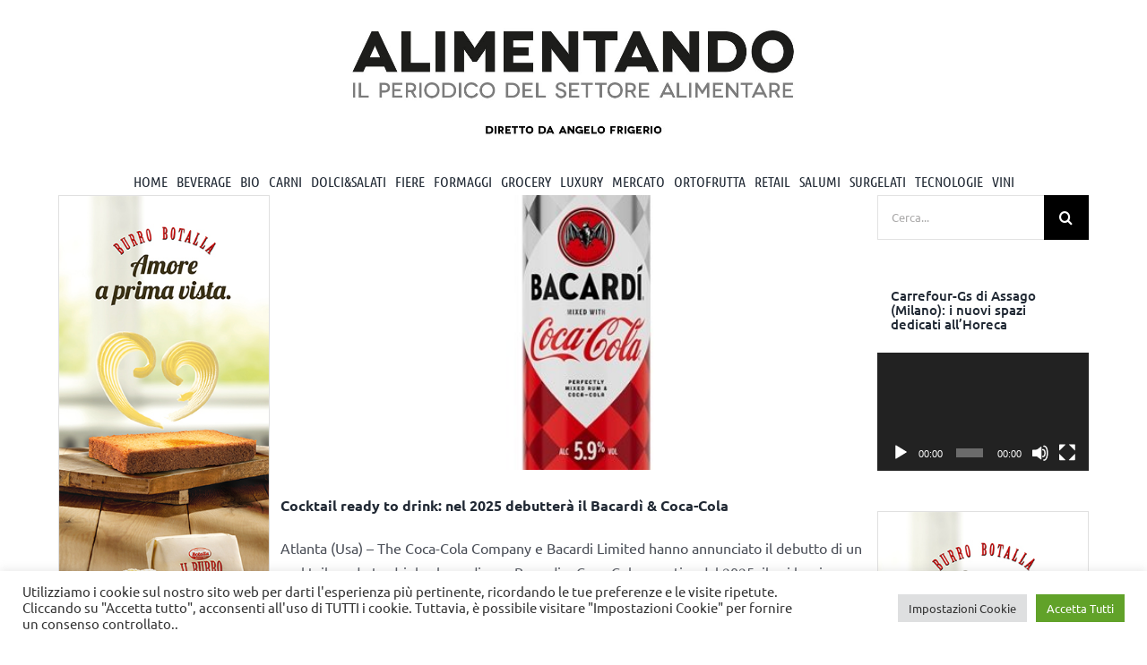

--- FILE ---
content_type: text/html; charset=UTF-8
request_url: https://www.alimentando.info/tag/coca-cola-company/
body_size: 30079
content:
<!DOCTYPE html>
<html class="avada-html-layout-wide avada-html-header-position-top avada-html-is-archive" lang="it-IT" prefix="og: http://ogp.me/ns# fb: http://ogp.me/ns/fb#">
<head>
	<meta http-equiv="X-UA-Compatible" content="IE=edge" />
	<meta http-equiv="Content-Type" content="text/html; charset=utf-8"/>
	<meta name="viewport" content="width=device-width, initial-scale=1" />
	<meta name='robots' content='index, follow, max-image-preview:large, max-snippet:-1, max-video-preview:-1' />
	<style>img:is([sizes="auto" i], [sizes^="auto," i]) { contain-intrinsic-size: 3000px 1500px }</style>
	
	<!-- This site is optimized with the Yoast SEO plugin v26.1.1 - https://yoast.com/wordpress/plugins/seo/ -->
	<title>coca cola company Archivi - Alimentando</title>
	<link rel="canonical" href="https://www.alimentando.info/tag/coca-cola-company/" />
	<meta property="og:locale" content="it_IT" />
	<meta property="og:type" content="article" />
	<meta property="og:title" content="coca cola company Archivi - Alimentando" />
	<meta property="og:url" content="https://www.alimentando.info/tag/coca-cola-company/" />
	<meta property="og:site_name" content="Alimentando" />
	<meta name="twitter:card" content="summary_large_image" />
	<meta name="twitter:site" content="@alimentandonews" />
	<script type="application/ld+json" class="yoast-schema-graph">{"@context":"https://schema.org","@graph":[{"@type":"CollectionPage","@id":"https://www.alimentando.info/tag/coca-cola-company/","url":"https://www.alimentando.info/tag/coca-cola-company/","name":"coca cola company Archivi - Alimentando","isPartOf":{"@id":"https://www.alimentando.info/#website"},"primaryImageOfPage":{"@id":"https://www.alimentando.info/tag/coca-cola-company/#primaryimage"},"image":{"@id":"https://www.alimentando.info/tag/coca-cola-company/#primaryimage"},"thumbnailUrl":"https://www.alimentando.info/wp-content/uploads/2024/09/alimentando_Bacardi_Coca-Cola.jpg","breadcrumb":{"@id":"https://www.alimentando.info/tag/coca-cola-company/#breadcrumb"},"inLanguage":"it-IT"},{"@type":"ImageObject","inLanguage":"it-IT","@id":"https://www.alimentando.info/tag/coca-cola-company/#primaryimage","url":"https://www.alimentando.info/wp-content/uploads/2024/09/alimentando_Bacardi_Coca-Cola.jpg","contentUrl":"https://www.alimentando.info/wp-content/uploads/2024/09/alimentando_Bacardi_Coca-Cola.jpg","width":580,"height":419},{"@type":"BreadcrumbList","@id":"https://www.alimentando.info/tag/coca-cola-company/#breadcrumb","itemListElement":[{"@type":"ListItem","position":1,"name":"Home","item":"https://www.alimentando.info/"},{"@type":"ListItem","position":2,"name":"coca cola company"}]},{"@type":"WebSite","@id":"https://www.alimentando.info/#website","url":"https://www.alimentando.info/","name":"Alimentando","description":"IL PERIODICO DEL SETTORE ALIMENTARE","publisher":{"@id":"https://www.alimentando.info/#organization"},"potentialAction":[{"@type":"SearchAction","target":{"@type":"EntryPoint","urlTemplate":"https://www.alimentando.info/?s={search_term_string}"},"query-input":{"@type":"PropertyValueSpecification","valueRequired":true,"valueName":"search_term_string"}}],"inLanguage":"it-IT"},{"@type":"Organization","@id":"https://www.alimentando.info/#organization","name":"Tespi Mediagroup","url":"https://www.alimentando.info/","logo":{"@type":"ImageObject","inLanguage":"it-IT","@id":"https://www.alimentando.info/#/schema/logo/image/","url":"https://www.alimentando.info/wp-content/uploads/2020/11/1574163960299.png","contentUrl":"https://www.alimentando.info/wp-content/uploads/2020/11/1574163960299.png","width":200,"height":200,"caption":"Tespi Mediagroup"},"image":{"@id":"https://www.alimentando.info/#/schema/logo/image/"},"sameAs":["https://x.com/alimentandonews","https://www.instagram.com/tespimediagroup/","https://www.linkedin.com/in/alimentando-info-tespi-mediagroup-452548197/","https://www.pinterest.it/TespiMediagroup/","https://www.youtube.com/user/AlimentandobyTespi"]}]}</script>
	<!-- / Yoast SEO plugin. -->


<link rel='dns-prefetch' href='//www.googletagmanager.com' />
<link rel="alternate" type="application/rss+xml" title="Alimentando &raquo; Feed" href="https://www.alimentando.info/feed/" />
<link rel="alternate" type="application/rss+xml" title="Alimentando &raquo; Feed dei commenti" href="https://www.alimentando.info/comments/feed/" />
<script type="text/javascript" id="wpp-js" src="https://www.alimentando.info/wp-content/plugins/wordpress-popular-posts/assets/js/wpp.min.js?ver=7.3.5" data-sampling="0" data-sampling-rate="100" data-api-url="https://www.alimentando.info/wp-json/wordpress-popular-posts" data-post-id="0" data-token="2bf10a3d23" data-lang="0" data-debug="0"></script>
		
		
		
				<link rel="alternate" type="application/rss+xml" title="Alimentando &raquo; coca cola company Feed del tag" href="https://www.alimentando.info/tag/coca-cola-company/feed/" />
				
		<meta property="og:locale" content="it_IT"/>
		<meta property="og:type" content="article"/>
		<meta property="og:site_name" content="Alimentando"/>
		<meta property="og:title" content="coca cola company Archivi - Alimentando"/>
				<meta property="og:url" content="https://www.alimentando.info/cocktail-ready-to-drink-nel-2025-debuttera-il-bacardi-coca-cola/"/>
																				<meta property="og:image" content="https://www.alimentando.info/wp-content/uploads/2024/09/alimentando_Bacardi_Coca-Cola.jpg"/>
		<meta property="og:image:width" content="580"/>
		<meta property="og:image:height" content="419"/>
		<meta property="og:image:type" content="image/jpeg"/>
				<link rel='stylesheet' id='wp-components-css' href='https://www.alimentando.info/wp-includes/css/dist/components/style.min.css?ver=6.8.3' type='text/css' media='all' />
<link rel='stylesheet' id='wp-preferences-css' href='https://www.alimentando.info/wp-includes/css/dist/preferences/style.min.css?ver=6.8.3' type='text/css' media='all' />
<link rel='stylesheet' id='wp-block-editor-css' href='https://www.alimentando.info/wp-includes/css/dist/block-editor/style.min.css?ver=6.8.3' type='text/css' media='all' />
<link rel='stylesheet' id='popup-maker-block-library-style-css' href='https://www.alimentando.info/wp-content/plugins/popup-maker/dist/packages/block-library-style.css?ver=dbea705cfafe089d65f1' type='text/css' media='all' />
<link rel='stylesheet' id='_ning_font_awesome_css-css' href='https://www.alimentando.info/wp-content/plugins/angwp/assets/fonts/font-awesome/css/font-awesome.min.css?ver=1.6.3' type='text/css' media='all' />
<link rel='stylesheet' id='_ning_css-css' href='https://www.alimentando.info/wp-content/plugins/angwp/assets/dist/angwp.bundle.js.css?ver=1.6.3' type='text/css' media='all' />
<link rel='stylesheet' id='spr_col_animate_css-css' href='https://www.alimentando.info/wp-content/plugins/angwp/include/extensions/spr_columns/assets/css/animate.min.css?ver=1.6.3' type='text/css' media='all' />
<link rel='stylesheet' id='spr_col_css-css' href='https://www.alimentando.info/wp-content/plugins/angwp/include/extensions/spr_columns/assets/css/spr_columns.css?ver=1.6.3' type='text/css' media='all' />
<link rel='stylesheet' id='cookie-law-info-css' href='https://www.alimentando.info/wp-content/plugins/cookie-law-info/legacy/public/css/cookie-law-info-public.css?ver=3.3.5' type='text/css' media='all' />
<link rel='stylesheet' id='cookie-law-info-gdpr-css' href='https://www.alimentando.info/wp-content/plugins/cookie-law-info/legacy/public/css/cookie-law-info-gdpr.css?ver=3.3.5' type='text/css' media='all' />
<link rel='stylesheet' id='ssb-front-css-css' href='https://www.alimentando.info/wp-content/plugins/simple-social-buttons/assets/css/front.css?ver=6.2.0' type='text/css' media='all' />
<link rel='stylesheet' id='wpos-slick-style-css' href='https://www.alimentando.info/wp-content/plugins/wp-responsive-recent-post-slider/assets/css/slick.css?ver=3.6.5' type='text/css' media='all' />
<link rel='stylesheet' id='wppsac-public-style-css' href='https://www.alimentando.info/wp-content/plugins/wp-responsive-recent-post-slider/assets/css/recent-post-style.css?ver=3.6.5' type='text/css' media='all' />
<link rel='stylesheet' id='wordpress-popular-posts-css-css' href='https://www.alimentando.info/wp-content/plugins/wordpress-popular-posts/assets/css/wpp.css?ver=7.3.5' type='text/css' media='all' />
<link rel='stylesheet' id='popup-maker-site-css' href='//www.alimentando.info/wp-content/uploads/pum/pum-site-styles.css?generated=1769154448&#038;ver=1.21.5' type='text/css' media='all' />
<link rel='stylesheet' id='fusion-dynamic-css-css' href='https://www.alimentando.info/wp-content/uploads/fusion-styles/57ff66586b076fbf1ecf376ed8acad87.min.css?ver=3.12.1' type='text/css' media='all' />
<script type="text/javascript" src="https://www.alimentando.info/wp-includes/js/jquery/jquery.min.js?ver=3.7.1" id="jquery-core-js"></script>
<script type="text/javascript" src="https://www.alimentando.info/wp-includes/js/jquery/jquery-migrate.min.js?ver=3.4.1" id="jquery-migrate-js"></script>
<script type="text/javascript" src="https://www.alimentando.info/wp-content/plugins/angwp/assets/dev/js/advertising.js?ver=6.8.3" id="adning_dummy_advertising-js"></script>
<script type="text/javascript" id="cookie-law-info-js-extra">
/* <![CDATA[ */
var Cli_Data = {"nn_cookie_ids":["yt-remote-connected-devices","_ga_9EHPJMSPL2","_ga","CONSENT","yt-remote-device-id","yt.innertube::requests","yt.innertube::nextId","cookielawinfo-checkbox-advertisement","YSC","VISITOR_INFO1_LIVE","CookieLawInfoConsent","pum-110712"],"cookielist":[],"non_necessary_cookies":{"analytics":["_ga_9EHPJMSPL2","_ga","CONSENT"],"advertisement":["yt-remote-connected-devices","yt.innertube::requests","yt.innertube::nextId","YSC","VISITOR_INFO1_LIVE","yt-remote-device-id"],"others":["CookieLawInfoConsent","pum-110712"]},"ccpaEnabled":"","ccpaRegionBased":"","ccpaBarEnabled":"","strictlyEnabled":["necessary","obligatoire"],"ccpaType":"gdpr","js_blocking":"1","custom_integration":"","triggerDomRefresh":"","secure_cookies":""};
var cli_cookiebar_settings = {"animate_speed_hide":"500","animate_speed_show":"500","background":"#FFF","border":"#b1a6a6c2","border_on":"","button_1_button_colour":"#61a229","button_1_button_hover":"#4e8221","button_1_link_colour":"#fff","button_1_as_button":"1","button_1_new_win":"","button_2_button_colour":"#333","button_2_button_hover":"#292929","button_2_link_colour":"#444","button_2_as_button":"","button_2_hidebar":"","button_3_button_colour":"#dedfe0","button_3_button_hover":"#b2b2b3","button_3_link_colour":"#333333","button_3_as_button":"1","button_3_new_win":"","button_4_button_colour":"#dedfe0","button_4_button_hover":"#b2b2b3","button_4_link_colour":"#333333","button_4_as_button":"1","button_7_button_colour":"#61a229","button_7_button_hover":"#4e8221","button_7_link_colour":"#fff","button_7_as_button":"1","button_7_new_win":"","font_family":"inherit","header_fix":"","notify_animate_hide":"1","notify_animate_show":"","notify_div_id":"#cookie-law-info-bar","notify_position_horizontal":"right","notify_position_vertical":"bottom","scroll_close":"","scroll_close_reload":"","accept_close_reload":"","reject_close_reload":"","showagain_tab":"","showagain_background":"#fff","showagain_border":"#000","showagain_div_id":"#cookie-law-info-again","showagain_x_position":"100px","text":"#333333","show_once_yn":"","show_once":"10000","logging_on":"","as_popup":"","popup_overlay":"1","bar_heading_text":"","cookie_bar_as":"banner","popup_showagain_position":"bottom-right","widget_position":"left"};
var log_object = {"ajax_url":"https:\/\/www.alimentando.info\/wp-admin\/admin-ajax.php"};
/* ]]> */
</script>
<script type="text/javascript" src="https://www.alimentando.info/wp-content/plugins/cookie-law-info/legacy/public/js/cookie-law-info-public.js?ver=3.3.5" id="cookie-law-info-js"></script>

<!-- Snippet del tag Google (gtag.js) aggiunto da Site Kit -->
<!-- Snippet Google Analytics aggiunto da Site Kit -->
<script type="text/javascript" src="https://www.googletagmanager.com/gtag/js?id=G-9EHPJMSPL2" id="google_gtagjs-js" async></script>
<script type="text/javascript" id="google_gtagjs-js-after">
/* <![CDATA[ */
window.dataLayer = window.dataLayer || [];function gtag(){dataLayer.push(arguments);}
gtag("set","linker",{"domains":["www.alimentando.info"]});
gtag("js", new Date());
gtag("set", "developer_id.dZTNiMT", true);
gtag("config", "G-9EHPJMSPL2");
/* ]]> */
</script>
<link rel="https://api.w.org/" href="https://www.alimentando.info/wp-json/" /><link rel="alternate" title="JSON" type="application/json" href="https://www.alimentando.info/wp-json/wp/v2/tags/31864" /><link rel="EditURI" type="application/rsd+xml" title="RSD" href="https://www.alimentando.info/xmlrpc.php?rsd" />
<meta name="generator" content="WordPress 6.8.3" />

<!-- This site is using AdRotate v5.15.3 to display their advertisements - https://ajdg.solutions/ -->
<!-- AdRotate CSS -->
<style type="text/css" media="screen">
	.g { margin:0px; padding:0px; overflow:hidden; line-height:1; zoom:1; }
	.g img { height:auto; }
	.g-col { position:relative; float:left; }
	.g-col:first-child { margin-left: 0; }
	.g-col:last-child { margin-right: 0; }
	.g-1 { margin:1px 1px 1px 1px; }
	.g-2 { margin:1px 1px 1px 1px; }
	.g-3 { margin:1px 1px 1px 1px; }
	.g-4 { margin:1px 1px 1px 1px; }
	.g-5 { margin:1px 1px 1px 1px; }
	.g-6 { margin:1px 1px 1px 1px; }
	.g-7 { margin:1px 1px 1px 1px; }
	.g-8 { margin:1px 1px 1px 1px; }
	.g-9 { margin:1px 1px 1px 1px; }
	.g-10 { margin:1px 1px 1px 1px; }
	.g-11 { margin:1px 1px 1px 1px; }
	.g-12 { margin:1px 1px 1px 1px; }
	.g-13 { margin:1px 1px 1px 1px; }
	.g-14 { margin:1px 1px 1px 1px; }
	.g-15 { margin:1px 1px 1px 1px; }
	.g-16 { margin:1px 1px 1px 1px; }
	.g-17 { margin:1px 1px 1px 1px; }
	.g-18 { margin:1px 1px 1px 1px; }
	.g-19 { margin:1px 1px 1px 1px; }
	.g-20 { margin:1px 1px 1px 1px; }
	.g-21 { margin:1px 1px 1px 1px; }
	.g-22 { margin:1px 1px 1px 1px; }
	.g-23 { margin:1px 1px 1px 1px; }
	.g-24 { margin:1px 1px 1px 1px; }
	.g-25 { margin:1px 1px 1px 1px; }
	.g-26 { margin:1px 1px 1px 1px; }
	.g-27 { margin:1px 1px 1px 1px; }
	.g-28 { margin:1px 1px 1px 1px; }
	.g-29 { margin:1px 1px 1px 1px; }
	.g-30 { margin:1px 1px 1px 1px; }
	.g-31 { margin:1px 1px 1px 1px; }
	.g-32 { margin:1px 1px 1px 1px; }
	.g-33 { margin:1px 1px 1px 1px; }
	.g-34 { margin:1px 1px 1px 1px; }
	.g-35 { margin:1px 1px 1px 1px; }
	.g-36 { margin:1px 1px 1px 1px; }
	.g-37 { margin:1px 1px 1px 1px; }
	.g-38 { margin:1px 1px 1px 1px; }
	.g-39 { margin:1px 1px 1px 1px; }
	.g-40 { margin:1px 1px 1px 1px; }
	.g-41 { margin:1px 1px 1px 1px; }
	.g-42 { margin:1px 1px 1px 1px; }
	.g-43 { margin:1px 1px 1px 1px; }
	.g-44 { margin:1px 1px 1px 1px; }
	.g-45 { margin:1px 1px 1px 1px; }
	.g-46 { margin:1px 1px 1px 1px; }
	.g-47 { margin:1px 1px 1px 1px; }
	.g-48 { margin:1px 1px 1px 1px; }
	.g-49 { margin:1px 1px 1px 1px; }
	.g-50 { margin:1px 1px 1px 1px; }
	.g-51 { margin:1px 1px 1px 1px; }
	.g-52 { margin:1px 1px 1px 1px; }
	.g-53 { margin:1px 1px 1px 1px; }
	.g-54 { margin:1px 1px 1px 1px; }
	.g-55 { margin:1px 1px 1px 1px; }
	.g-56 { margin:1px 1px 1px 1px; }
	.g-57 { margin:1px 1px 1px 1px; }
	.g-58 { margin:1px 0px 0px 0px; }
	.g-60 { margin:1px 0px 0px 0px; }
	.g-61 { margin:1px 0px 0px 0px; }
	.g-62 { margin:1px 0px 0px 0px; }
	@media only screen and (max-width: 480px) {
		.g-col, .g-dyn, .g-single { width:100%; margin-left:0; margin-right:0; }
	}
</style>
<!-- /AdRotate CSS -->

<meta name="generator" content="Site Kit by Google 1.163.0" /> <style media="screen">

		.simplesocialbuttons.simplesocialbuttons_inline .ssb-fb-like, .simplesocialbuttons.simplesocialbuttons_inline amp-facebook-like {
	  margin: ;
	}
		 /*inline margin*/
	
	
	
	
	
		.simplesocialbuttons.simplesocialbuttons_inline.simplesocial-round-icon button{
	  margin: ;
	}

	
			 /*margin-digbar*/

	
	
	
	
	
	
	
</style>

<!-- Open Graph Meta Tags generated by Simple Social Buttons 6.2.0 -->
<meta property="og:title" content="Cocktail ready to drink: nel 2025 debutterà il Bacardì &#038; Coca-Cola - Alimentando" />
<meta property="og:type" content="website" />
<meta property="og:description" content="Atlanta (Usa) &ndash; The Coca-Cola Company e Bacardi Limited hanno annunciato il debutto di un cocktail ready-to-drink a base di rum Bacardi e Coca-Cola a partire dal 2025, il cui lancio iniziale &egrave; previsto in alcuni Paesi europei e in Messico. &ldquo;Non &egrave; la prima volta che i due marchi si uniscono&rdquo;, spiega la stessa Coca-Cola in una nota stampa.&hellip;" />
<meta property="og:url" content="https://www.alimentando.info/cocktail-ready-to-drink-nel-2025-debuttera-il-bacardi-coca-cola/" />
<meta property="og:site_name" content="Alimentando" />
<meta property="og:image" content="https://www.alimentando.info/wp-content/uploads/2024/09/alimentando_Bacardi_Coca-Cola.jpg" />
<meta name="twitter:card" content="summary_large_image" />
<meta name="twitter:description" content="Atlanta (Usa) &ndash; The Coca-Cola Company e Bacardi Limited hanno annunciato il debutto di un cocktail ready-to-drink a base di rum Bacardi e Coca-Cola a partire dal 2025, il cui lancio iniziale &egrave; previsto in alcuni Paesi europei e in Messico. &ldquo;Non &egrave; la prima volta che i due marchi si uniscono&rdquo;, spiega la stessa Coca-Cola in una nota stampa.&hellip;" />
<meta name="twitter:title" content="Cocktail ready to drink: nel 2025 debutterà il Bacardì &#038; Coca-Cola - Alimentando" />
<meta property="twitter:image" content="https://www.alimentando.info/wp-content/uploads/2024/09/alimentando_Bacardi_Coca-Cola.jpg" />
            <style id="wpp-loading-animation-styles">@-webkit-keyframes bgslide{from{background-position-x:0}to{background-position-x:-200%}}@keyframes bgslide{from{background-position-x:0}to{background-position-x:-200%}}.wpp-widget-block-placeholder,.wpp-shortcode-placeholder{margin:0 auto;width:60px;height:3px;background:#dd3737;background:linear-gradient(90deg,#dd3737 0%,#571313 10%,#dd3737 100%);background-size:200% auto;border-radius:3px;-webkit-animation:bgslide 1s infinite linear;animation:bgslide 1s infinite linear}</style>
            <style type="text/css" id="css-fb-visibility">@media screen and (max-width: 640px){.fusion-no-small-visibility{display:none !important;}body .sm-text-align-center{text-align:center !important;}body .sm-text-align-left{text-align:left !important;}body .sm-text-align-right{text-align:right !important;}body .sm-flex-align-center{justify-content:center !important;}body .sm-flex-align-flex-start{justify-content:flex-start !important;}body .sm-flex-align-flex-end{justify-content:flex-end !important;}body .sm-mx-auto{margin-left:auto !important;margin-right:auto !important;}body .sm-ml-auto{margin-left:auto !important;}body .sm-mr-auto{margin-right:auto !important;}body .fusion-absolute-position-small{position:absolute;top:auto;width:100%;}.awb-sticky.awb-sticky-small{ position: sticky; top: var(--awb-sticky-offset,0); }}@media screen and (min-width: 641px) and (max-width: 1024px){.fusion-no-medium-visibility{display:none !important;}body .md-text-align-center{text-align:center !important;}body .md-text-align-left{text-align:left !important;}body .md-text-align-right{text-align:right !important;}body .md-flex-align-center{justify-content:center !important;}body .md-flex-align-flex-start{justify-content:flex-start !important;}body .md-flex-align-flex-end{justify-content:flex-end !important;}body .md-mx-auto{margin-left:auto !important;margin-right:auto !important;}body .md-ml-auto{margin-left:auto !important;}body .md-mr-auto{margin-right:auto !important;}body .fusion-absolute-position-medium{position:absolute;top:auto;width:100%;}.awb-sticky.awb-sticky-medium{ position: sticky; top: var(--awb-sticky-offset,0); }}@media screen and (min-width: 1025px){.fusion-no-large-visibility{display:none !important;}body .lg-text-align-center{text-align:center !important;}body .lg-text-align-left{text-align:left !important;}body .lg-text-align-right{text-align:right !important;}body .lg-flex-align-center{justify-content:center !important;}body .lg-flex-align-flex-start{justify-content:flex-start !important;}body .lg-flex-align-flex-end{justify-content:flex-end !important;}body .lg-mx-auto{margin-left:auto !important;margin-right:auto !important;}body .lg-ml-auto{margin-left:auto !important;}body .lg-mr-auto{margin-right:auto !important;}body .fusion-absolute-position-large{position:absolute;top:auto;width:100%;}.awb-sticky.awb-sticky-large{ position: sticky; top: var(--awb-sticky-offset,0); }}</style>
<!-- Ads on this site are served by Adning v1.6.3 - adning.com -->
<style></style><!-- / Adning. -->

<link rel="icon" href="https://www.alimentando.info/wp-content/uploads/2020/11/cropped-icona_alimentando-32x32.png" sizes="32x32" />
<link rel="icon" href="https://www.alimentando.info/wp-content/uploads/2020/11/cropped-icona_alimentando-192x192.png" sizes="192x192" />
<link rel="apple-touch-icon" href="https://www.alimentando.info/wp-content/uploads/2020/11/cropped-icona_alimentando-180x180.png" />
<meta name="msapplication-TileImage" content="https://www.alimentando.info/wp-content/uploads/2020/11/cropped-icona_alimentando-270x270.png" />
		<style type="text/css" id="wp-custom-css">
			/*.fusion-video iframe, iframe {
    max-width: 235px;
}*/
.sfo {
    align-items: center;
    justify-content: center;
}
h1.entry-title.fusion-post-title.fusion-responsive-typography-calculated {
	font-size: 24px !important;
}
.fusion-layout-column.fusion_builder_column.fusion-builder-column-2.fusion_builder_column_1_4.\31 _4.fusion-flex-column.fusion-flex-align-self-flex-start.fusion-column-no-min-height {
	font-size: 15px !important;
	line-height: 19px !important
}
h4.entry-title.fusion-responsive-typography-calculated {
	line-height: 20px !important;
}
a.fusion-button.button-flat.fusion-button-default-size.button-default.fusion-button-default.button-11.fusion-button-default-span.fusion-button-default-type.petFixSidebarMargin {
	background-color: #000;
}		</style>
				<script type="text/javascript">
			var doc = document.documentElement;
			doc.setAttribute( 'data-useragent', navigator.userAgent );
		</script>
		<!-- Global site tag (gtag.js) - Google Analytics -->
<script async src="https://www.googletagmanager.com/gtag/js?id=G-9EHPJMSPL2"></script>
<script>
  window.dataLayer = window.dataLayer || [];
  function gtag(){dataLayer.push(arguments);}
  gtag('js', new Date());

  gtag('config', 'G-9EHPJMSPL2');
</script>
	<meta name="google-site-verification" content="mUmWtNZmiMU4E-FAWzdwi5rv8Nd6L-nYmADS5Exum3o" /></head>

<body data-rsssl=1 class="archive tag tag-coca-cola-company tag-31864 wp-theme-Avada wp-child-theme-Avada-Child-Theme has-sidebar double-sidebars fusion-image-hovers fusion-pagination-sizing fusion-button_type-flat fusion-button_span-no fusion-button_gradient-linear avada-image-rollover-circle-yes avada-image-rollover-no fusion-body ltr no-tablet-sticky-header no-mobile-sticky-header no-mobile-slidingbar no-mobile-totop avada-has-rev-slider-styles fusion-disable-outline fusion-sub-menu-fade mobile-logo-pos-center layout-wide-mode avada-has-boxed-modal-shadow- layout-scroll-offset-full avada-has-zero-margin-offset-top fusion-top-header menu-text-align-center mobile-menu-design-modern fusion-show-pagination-text fusion-header-layout-v5 avada-responsive avada-footer-fx-none avada-menu-highlight-style-bottombar fusion-search-form-classic fusion-main-menu-search-overlay fusion-avatar-square avada-dropdown-styles avada-blog-layout-large avada-blog-archive-layout-large avada-header-shadow-no avada-menu-icon-position-left avada-has-megamenu-shadow avada-has-mainmenu-dropdown-divider avada-has-pagetitle-bg-full avada-has-pagetitle-bg-parallax avada-has-mobile-menu-search avada-has-megamenu-item-divider avada-has-titlebar-hide avada-header-border-color-full-transparent avada-has-pagination-padding avada-flyout-menu-direction-fade avada-ec-views-v1" data-awb-post-id="182018">
		<a class="skip-link screen-reader-text" href="#content">Salta al contenuto</a>

	<div id="boxed-wrapper">
		
		<div id="wrapper" class="fusion-wrapper">
			<div id="home" style="position:relative;top:-1px;"></div>
							
					
			<header class="fusion-header-wrapper">
				<div class="fusion-header-v5 fusion-logo-alignment fusion-logo-center fusion-sticky-menu- fusion-sticky-logo- fusion-mobile-logo- fusion-sticky-menu-only fusion-header-menu-align-center fusion-mobile-menu-design-modern">
					<div class="fusion-header-sticky-height"></div>
<div class="fusion-sticky-header-wrapper"> <!-- start fusion sticky header wrapper -->
	<div class="fusion-header">
		<div class="fusion-row">
						
			<div class="petAdTop"></div>
			
						<div class="fusion-alignleft petAd" style="margin-right: 2% !important;"><div class="petAdSpan"></div><div style="border: 1px solid #FFFFFF;"><!-- O non ci sono banner, sono disabilitati o nessuno qualificato per questa posizione! --></div></div>
						
						<div class="petLogo">
										<div class="fusion-logo" data-margin-top="31px" data-margin-bottom="31px" data-margin-left="0px" data-margin-right="0px">
			<a class="fusion-logo-link"  href="https://www.alimentando.info/" >

						<!-- standard logo -->
			<img src="https://www.alimentando.info/wp-content/uploads/2024/07/Alimentando_logo.jpg" srcset="https://www.alimentando.info/wp-content/uploads/2024/07/Alimentando_logo.jpg 1x" width="1162" height="250" alt="Alimentando Logo" data-retina_logo_url="" class="fusion-standard-logo" />

			
					</a>
		</div>						</div>
						
						<div class="fusion-alignleft petAd" style="margin-left: 2% !important;"><div class="petAdSpan"></div><div style="border: 1px solid #FFFFFF;"><!-- O non ci sono banner, sono disabilitati o nessuno qualificato per questa posizione! --></div></div>
			
			
								<div class="fusion-mobile-menu-icons">
							<a href="#" class="fusion-icon awb-icon-bars" aria-label="Attiva/Disattiva menu mobile" aria-expanded="false"></a>
		
					<a href="#" class="fusion-icon awb-icon-search" aria-label="Toggle ricerca mobile"></a>
		
		
			</div>
					</div>
	</div>
	<div class="fusion-secondary-main-menu">
		<div class="fusion-row">
			<nav class="fusion-main-menu" aria-label="Menu Principale"><div class="fusion-overlay-search">		<form role="search" class="searchform fusion-search-form  fusion-search-form-classic" method="get" action="https://www.alimentando.info/">
			<div class="fusion-search-form-content">

				
				<div class="fusion-search-field search-field">
					<label><span class="screen-reader-text">Cerca per:</span>
													<input type="search" value="" name="s" class="s" placeholder="Cerca..." required aria-required="true" aria-label="Cerca..."/>
											</label>
				</div>
				<div class="fusion-search-button search-button">
					<input type="submit" class="fusion-search-submit searchsubmit" aria-label="Cerca" value="&#xf002;" />
									</div>

				
			</div>


			
		</form>
		<div class="fusion-search-spacer"></div><a href="#" role="button" aria-label="Close Search" class="fusion-close-search"></a></div><ul id="menu-alimentando" class="fusion-menu"><li  id="menu-item-109765"  class="menu-item menu-item-type-post_type menu-item-object-page menu-item-home menu-item-has-children menu-item-109765 fusion-megamenu-menu "  data-item-id="109765"><a  href="https://www.alimentando.info/" class="fusion-bottombar-highlight"><span class="menu-text">HOME</span></a><div class="fusion-megamenu-wrapper fusion-columns-4 columns-per-row-4 columns-4 col-span-12 fusion-megamenu-fullwidth fusion-megamenu-width-site-width"><div class="row"><div class="fusion-megamenu-holder" style="width:1170px;" data-width="1170px"><ul class="fusion-megamenu"><li  id="menu-item-109962"  class="menu-item menu-item-type-post_type menu-item-object-page menu-item-109962 fusion-megamenu-submenu menu-item-has-link fusion-megamenu-columns-4 col-lg-3 col-md-3 col-sm-3" ><div class='fusion-megamenu-title'><a class="awb-justify-title" href="https://www.alimentando.info/tespi-mediagroup-specializzati-nellinformazione-b2b/">Alimentando.info</a></div></li><li  id="menu-item-109961"  class="menu-item menu-item-type-post_type menu-item-object-page menu-item-109961 fusion-megamenu-submenu menu-item-has-link fusion-megamenu-columns-4 col-lg-3 col-md-3 col-sm-3" ><div class='fusion-megamenu-title'><a class="awb-justify-title" href="https://www.alimentando.info/tespi-mediagroup-specializzati-nellinformazione-b2b/">Tespi Mediagroup</a></div><div class="fusion-megamenu-widgets-container second-level-widget"><div id="text-12" class="widget widget_text" style="border-style: solid;border-color:transparent;border-width:0px;">			<div class="textwidget"><p class="p1" style="min-height: 250px;">Tespi Mediagroup racchiude un pool di società di comunicazione ed editrici specializzate nell’informazione B2B. In particolare, Edizioni Turbo e Sport Press, attraverso 26 riviste cartacee e prodotti multimediali, forniscono strumenti di informazione puntuale e approfondita per gli attori dei settori food, technology, entertainment, beauty, moda e sport. Del gruppo fa parte anche Blossom Communication, agenzia creativa fra le più dinamiche del settore. Che annovera clienti come: Organizzazione mondiale della sanità, World Bank, Onu, Ducati, Yamaha, Illumia, Bologna Calcio e altri ancora.</p>
<div class="fusion-alignleft"><a class="fusion-button button-flat fusion-button-default-size button-default fusion-button-default button-1 fusion-button-default-span fusion-button-default-type" style="--button-border-radius-top-left:0;--button-border-radius-top-right:0;--button-border-radius-bottom-right:0;--button-border-radius-bottom-left:0;--button_margin-bottom:10px;" target="_self" href="http://www.tespi.net/"><span class="fusion-button-text awb-button__text awb-button__text--default">IL GRUPPO</span></a></div></div>
		</div></div></li><li  id="menu-item-109959"  class="menu-item menu-item-type-post_type menu-item-object-page menu-item-109959 fusion-megamenu-submenu menu-item-has-link fusion-megamenu-columns-4 col-lg-3 col-md-3 col-sm-3" ><div class='fusion-megamenu-title'><a class="awb-justify-title" href="https://www.alimentando.info/gli-awards/">Gli Awards</a></div><div class="fusion-megamenu-widgets-container second-level-widget"><div id="text-10" class="widget widget_text" style="border-style: solid;border-color:transparent;border-width:0px;">			<div class="textwidget"><p class="p1" style="min-height: 250px;">Il gruppo Tespi organizza ogni anno i premi d’eccellenza assegnati da una giuria qualificata. In occasione delle principali fiere italiane ed estere, vengono premiate le aziende di diversi settori</p>
<div class="fusion-alignleft"><a class="fusion-button button-flat fusion-button-default-size button-default fusion-button-default button-2 fusion-button-default-span fusion-button-default-type" style="--button-border-radius-top-left:0;--button-border-radius-top-right:0;--button-border-radius-bottom-right:0;--button-border-radius-bottom-left:0;" target="_self" href="https://alimentando.info/gli-awards/"><span class="fusion-button-text awb-button__text awb-button__text--default">INFO</span></a></div>
<div style="height: 10px;"></div></div>
		</div></div></li><li  id="menu-item-109960"  class="menu-item menu-item-type-post_type menu-item-object-page menu-item-109960 fusion-megamenu-submenu menu-item-has-link fusion-megamenu-columns-4 col-lg-3 col-md-3 col-sm-3" ><div class='fusion-megamenu-title'><a class="awb-justify-title" href="https://www.alimentando.info/contatti/">Contatti</a></div><div class="fusion-megamenu-widgets-container second-level-widget"><div id="text-11" class="widget widget_text" style="border-style: solid;border-color:transparent;border-width:0px;">			<div class="textwidget"><p class="p1" style="min-height: 250px;">Corso della Resistenza, 23
Phone: <a href="tel:+39 0362 600463">+39 0362 600463</a>
Fax: <a href="fax:+39 0362 600616">+39 0362 600616</a>
Email: <a href="mailto:info@tespi.net">info@tespi.net</a>
Web: <a href="http://www.tespi.net/">http://www.tespi.net/</a></p>
<div class="fusion-alignleft"><a class="fusion-button button-flat fusion-button-default-size button-default fusion-button-default button-3 fusion-button-default-span fusion-button-default-type" style="--button-border-radius-top-left:0;--button-border-radius-top-right:0;--button-border-radius-bottom-right:0;--button-border-radius-bottom-left:0;--button_margin-bottom:10px;" target="_self" href="https://alimentando.info/contatti/"><span class="fusion-button-text awb-button__text awb-button__text--default">CONTATTACI</span></a></div></div>
		</div></div></li></ul></div><div style="clear:both;"></div></div></div></li><li  id="menu-item-109766"  class="menu-item menu-item-type-post_type menu-item-object-page menu-item-109766"  data-item-id="109766"><a  href="https://www.alimentando.info/beverage-informazioni-e-aggiornamenti-sul-mercato-alimentare/" class="fusion-bottombar-highlight"><span class="menu-text">BEVERAGE</span></a></li><li  id="menu-item-109764"  class="menu-item menu-item-type-post_type menu-item-object-page menu-item-109764"  data-item-id="109764"><a  href="https://www.alimentando.info/bio-informazioni-e-aggiornamenti-sul-mercato-alimentare/" class="fusion-bottombar-highlight"><span class="menu-text">BIO</span></a></li><li  id="menu-item-109763"  class="menu-item menu-item-type-post_type menu-item-object-page menu-item-109763"  data-item-id="109763"><a  href="https://www.alimentando.info/carni-informazioni-aggiornate-sul-mercato-alimentare/" class="fusion-bottombar-highlight"><span class="menu-text">CARNI</span></a></li><li  id="menu-item-109762"  class="menu-item menu-item-type-post_type menu-item-object-page menu-item-109762"  data-item-id="109762"><a  href="https://www.alimentando.info/dolcisalati-informazioni-aggiornate-sul-mercato-alimentare/" class="fusion-bottombar-highlight"><span class="menu-text">DOLCI&#038;SALATI</span></a></li><li  id="menu-item-109761"  class="menu-item menu-item-type-post_type menu-item-object-page menu-item-109761"  data-item-id="109761"><a  href="https://www.alimentando.info/fiere-informazioni-e-aggiornamenti-sul-mercato-alimentare/" class="fusion-bottombar-highlight"><span class="menu-text">FIERE</span></a></li><li  id="menu-item-109838"  class="menu-item menu-item-type-post_type menu-item-object-page menu-item-109838"  data-item-id="109838"><a  href="https://www.alimentando.info/formaggi-informazioni-aggiornate-sul-mercato-alimentare/" class="fusion-bottombar-highlight"><span class="menu-text">FORMAGGI</span></a></li><li  id="menu-item-109760"  class="menu-item menu-item-type-post_type menu-item-object-page menu-item-109760"  data-item-id="109760"><a  href="https://www.alimentando.info/grocery-informazioni-aggiornate-sul-mercato-alimentare/" class="fusion-bottombar-highlight"><span class="menu-text">GROCERY</span></a></li><li  id="menu-item-109826"  class="menu-item menu-item-type-custom menu-item-object-custom menu-item-109826"  data-item-id="109826"><a  href="https://luxuryfb.com/" class="fusion-bottombar-highlight"><span class="menu-text">LUXURY</span></a></li><li  id="menu-item-109758"  class="menu-item menu-item-type-post_type menu-item-object-page menu-item-109758"  data-item-id="109758"><a  href="https://www.alimentando.info/mercato-informazioni-aggiornate-sul-mercato-alimentare/" class="fusion-bottombar-highlight"><span class="menu-text">MERCATO</span></a></li><li  id="menu-item-109769"  class="menu-item menu-item-type-post_type menu-item-object-page menu-item-109769"  data-item-id="109769"><a  href="https://www.alimentando.info/ortofrutta-informazioni-aggiornate-sul-mercato-alimentare/" class="fusion-bottombar-highlight"><span class="menu-text">ORTOFRUTTA</span></a></li><li  id="menu-item-109756"  class="menu-item menu-item-type-post_type menu-item-object-page menu-item-109756"  data-item-id="109756"><a  href="https://www.alimentando.info/retail-informazioni-aggiornate-sul-mercato-alimentare/" class="fusion-bottombar-highlight"><span class="menu-text">RETAIL</span></a></li><li  id="menu-item-109755"  class="menu-item menu-item-type-post_type menu-item-object-page menu-item-109755"  data-item-id="109755"><a  href="https://www.alimentando.info/salumi-informazioni-aggiornate-sul-mercato-alimentare/" class="fusion-bottombar-highlight"><span class="menu-text">SALUMI</span></a></li><li  id="menu-item-167965"  class="menu-item menu-item-type-post_type menu-item-object-page menu-item-167965"  data-item-id="167965"><a  href="https://www.alimentando.info/surgelati/" class="fusion-bottombar-highlight"><span class="menu-text">SURGELATI</span></a></li><li  id="menu-item-109754"  class="menu-item menu-item-type-post_type menu-item-object-page menu-item-109754"  data-item-id="109754"><a  href="https://www.alimentando.info/tecnologie-informazioni-aggiornate-sul-mercato-alimentare/" class="fusion-bottombar-highlight"><span class="menu-text">TECNOLOGIE</span></a></li><li  id="menu-item-109753"  class="menu-item menu-item-type-post_type menu-item-object-page menu-item-109753"  data-item-id="109753"><a  href="https://www.alimentando.info/vini-informazioni-aggiornate-sul-mercato-alimentare/" class="fusion-bottombar-highlight"><span class="menu-text">VINI</span></a></li></ul></nav>
<nav class="fusion-mobile-nav-holder fusion-mobile-menu-text-align-left" aria-label="Menu Mobile Principale"></nav>

			
<div class="fusion-clearfix"></div>
<div class="fusion-mobile-menu-search">
			<form role="search" class="searchform fusion-search-form  fusion-search-form-classic" method="get" action="https://www.alimentando.info/">
			<div class="fusion-search-form-content">

				
				<div class="fusion-search-field search-field">
					<label><span class="screen-reader-text">Cerca per:</span>
													<input type="search" value="" name="s" class="s" placeholder="Cerca..." required aria-required="true" aria-label="Cerca..."/>
											</label>
				</div>
				<div class="fusion-search-button search-button">
					<input type="submit" class="fusion-search-submit searchsubmit" aria-label="Cerca" value="&#xf002;" />
									</div>

				
			</div>


			
		</form>
		</div>
		</div>
	</div>
</div> <!-- end fusion sticky header wrapper -->
				</div>
				<div class="fusion-clearfix"></div>
			</header>
								
							<div id="sliders-container" class="fusion-slider-visibility">
					</div>
				
					
							
			
						<main id="main" class="clearfix ">
				<div class="fusion-row" style="">
<section id="content" class="" style="float: left;">
	
	<div id="posts-container" class="fusion-blog-archive fusion-blog-layout-large-wrapper fusion-clearfix">
	<div class="fusion-posts-container fusion-blog-layout-large fusion-blog-pagination " data-pages="1">
		
		
													<article id="post-182018" class="fusion-post-large  post fusion-clearfix post-182018 type-post status-publish format-standard has-post-thumbnail hentry category-beverage tag-bacardi tag-coca-cola-company tag-cuba-libre">
				
				
				
									
		<div class="fusion-flexslider flexslider fusion-flexslider-loading fusion-post-slideshow">
		<ul class="slides">
																		<li><div  class="fusion-image-wrapper fusion-image-size-fixed" aria-haspopup="true">
							<a href="https://www.alimentando.info/cocktail-ready-to-drink-nel-2025-debuttera-il-bacardi-coca-cola/" aria-label="Cocktail ready to drink: nel 2025 debutterà il Bacardì &#038; Coca-Cola">
							<img width="580" height="272" src="https://www.alimentando.info/wp-content/uploads/2024/09/alimentando_Bacardi_Coca-Cola-580x272.jpg" class="attachment-blog-large size-blog-large wp-post-image" alt="" decoding="async" fetchpriority="high" />			</a>
							</div>
</li>
																																																																														</ul>
	</div>
				
				
				
				<div class="fusion-post-content post-content">
					<h2 class="entry-title fusion-post-title"><a href="https://www.alimentando.info/cocktail-ready-to-drink-nel-2025-debuttera-il-bacardi-coca-cola/">Cocktail ready to drink: nel 2025 debutterà il Bacardì &#038; Coca-Cola</a></h2>
										
					<div class="fusion-post-content-container">
						<p>Atlanta (Usa) – The Coca-Cola Company e Bacardi Limited hanno annunciato il debutto di un cocktail ready-to-drink a base di rum Bacardi e Coca-Cola a partire dal 2025, il cui lancio iniziale è previsto in alcuni Paesi europei e in Messico. “Non è la prima volta che i due marchi si uniscono”, spiega la stessa</p>					</div>
				</div>

				
																			<div class="fusion-meta-info">
																						<div class="fusion-alignleft"><span class="vcard rich-snippet-hidden"><span class="fn"><a href="https://www.alimentando.info/author/federica/" title="Articoli scritti da federica" rel="author">federica</a></span></span><span class="updated rich-snippet-hidden">2024-09-20T12:49:34+01:00</span><span>20 Settembre 2024 - 12:49</span><span class="fusion-inline-sep">|</span>Categorie: <a href="https://www.alimentando.info/category/beverage/" rel="category tag">Beverage</a><span class="fusion-inline-sep">|</span><span class="meta-tags">Tag: <a href="https://www.alimentando.info/tag/bacardi/" rel="tag">Bacardi</a>, <a href="https://www.alimentando.info/tag/coca-cola-company/" rel="tag">coca cola company</a>, <a href="https://www.alimentando.info/tag/cuba-libre/" rel="tag">Cuba Libre</a></span><span class="fusion-inline-sep">|</span></div>							
																														<div class="fusion-alignright">
									<a href="https://www.alimentando.info/cocktail-ready-to-drink-nel-2025-debuttera-il-bacardi-coca-cola/" class="fusion-read-more" aria-label="More on Cocktail ready to drink: nel 2025 debutterà il Bacardì &#038; Coca-Cola">
										Continua a leggere									</a>
								</div>
													</div>
									
				
							</article>

			
											<article id="post-180001" class="fusion-post-large  post fusion-clearfix post-180001 type-post status-publish format-standard has-post-thumbnail hentry category-beverage tag-coca-cola-company tag-multa">
				
				
				
									
		<div class="fusion-flexslider flexslider fusion-flexslider-loading fusion-post-slideshow">
		<ul class="slides">
																		<li><div  class="fusion-image-wrapper fusion-image-size-fixed" aria-haspopup="true">
							<a href="https://www.alimentando.info/coca-cola-multa-da-sei-miliardi-di-dollari-negli-usa-lazienda-fa-ricorso/" aria-label="Coca Cola: multa da sei miliardi di dollari negli Usa. L’azienda fa ricorso">
							<img width="580" height="272" src="https://www.alimentando.info/wp-content/uploads/2021/10/alimentando.info_Coca-Cola-580x272.png" class="attachment-blog-large size-blog-large wp-post-image" alt="Coca Cola Company" decoding="async" />			</a>
							</div>
</li>
																																																																														</ul>
	</div>
				
				
				
				<div class="fusion-post-content post-content">
					<h2 class="entry-title fusion-post-title"><a href="https://www.alimentando.info/coca-cola-multa-da-sei-miliardi-di-dollari-negli-usa-lazienda-fa-ricorso/">Coca Cola: multa da sei miliardi di dollari negli Usa. L’azienda fa ricorso</a></h2>
										
					<div class="fusion-post-content-container">
						<p>New York (Usa) – Una multa da sei miliardi di dollari (interessi compresi): è quanto dovrebbe pagare Coca Cola Company per le tasse non versate dal 2007 al 2009 negli Stati Uniti. La multinazionale si dice pronta a fare ricorso contro la sentenza della Corte tributaria americana. “Coca Cola crede fermamente che l’Irs [Internal Revenue</p>					</div>
				</div>

				
																			<div class="fusion-meta-info">
																						<div class="fusion-alignleft"><span class="vcard rich-snippet-hidden"><span class="fn"><a href="https://www.alimentando.info/author/repartografico/" title="Articoli scritti da RepartoGrafico" rel="author">RepartoGrafico</a></span></span><span class="updated rich-snippet-hidden">2024-08-07T12:26:59+01:00</span><span>7 Agosto 2024 - 12:18</span><span class="fusion-inline-sep">|</span>Categorie: <a href="https://www.alimentando.info/category/beverage/" rel="category tag">Beverage</a><span class="fusion-inline-sep">|</span><span class="meta-tags">Tag: <a href="https://www.alimentando.info/tag/coca-cola-company/" rel="tag">coca cola company</a>, <a href="https://www.alimentando.info/tag/multa/" rel="tag">multa</a></span><span class="fusion-inline-sep">|</span></div>							
																														<div class="fusion-alignright">
									<a href="https://www.alimentando.info/coca-cola-multa-da-sei-miliardi-di-dollari-negli-usa-lazienda-fa-ricorso/" class="fusion-read-more" aria-label="More on Coca Cola: multa da sei miliardi di dollari negli Usa. L’azienda fa ricorso">
										Continua a leggere									</a>
								</div>
													</div>
									
				
							</article>

			
											<article id="post-138448" class="fusion-post-large  post fusion-clearfix post-138448 type-post status-publish format-standard has-post-thumbnail hentry category-beverage tag-brown-forman tag-coca-cola-2 tag-coca-cola-company tag-jack-daniels tag-ready-to-drink tag-senza-zuccheri">
				
				
				
									
		<div class="fusion-flexslider flexslider fusion-flexslider-loading fusion-post-slideshow">
		<ul class="slides">
																		<li><div  class="fusion-image-wrapper fusion-image-size-fixed" aria-haspopup="true">
							<a href="https://www.alimentando.info/dalla-collaborazione-tra-coca-cola-e-jack-daniels-nasce-il-ready-to-drink-jack-coke/" aria-label="Dalla collaborazione tra Coca Cola e Jack Daniel’s nasce il ready to drink ‘Jack &#038; Coke’">
							<img width="580" height="272" src="https://www.alimentando.info/wp-content/uploads/2022/06/alimentando.info_cocacolajackdaniels-580x272.jpg" class="attachment-blog-large size-blog-large wp-post-image" alt="" decoding="async" />			</a>
							</div>
</li>
																																																																														</ul>
	</div>
				
				
				
				<div class="fusion-post-content post-content">
					<h2 class="entry-title fusion-post-title"><a href="https://www.alimentando.info/dalla-collaborazione-tra-coca-cola-e-jack-daniels-nasce-il-ready-to-drink-jack-coke/">Dalla collaborazione tra Coca Cola e Jack Daniel’s nasce il ready to drink ‘Jack &#038; Coke’</a></h2>
										
					<div class="fusion-post-content-container">
						<p>Louisville (Usa) - Dalla partnership tra le multinazionali americane Coca Cola e Brown-Forman, che possiede il brand di whisky Jack Daniel’s, nasce la nuova lattina ‘Jack &amp; Coke’. Si tratta della versione ready to drink del classico cocktail coca cola e whisky, con gradazione alcolica intorno al 5%, conformemente ai mercati. La novità, sia nella</p>					</div>
				</div>

				
																			<div class="fusion-meta-info">
																						<div class="fusion-alignleft"><span class="vcard rich-snippet-hidden"><span class="fn"><a href="https://www.alimentando.info/author/repartografico/" title="Articoli scritti da RepartoGrafico" rel="author">RepartoGrafico</a></span></span><span class="updated rich-snippet-hidden">2022-06-15T16:15:46+01:00</span><span>15 Giugno 2022 - 16:15</span><span class="fusion-inline-sep">|</span>Categorie: <a href="https://www.alimentando.info/category/beverage/" rel="category tag">Beverage</a><span class="fusion-inline-sep">|</span><span class="meta-tags">Tag: <a href="https://www.alimentando.info/tag/brown-forman/" rel="tag">brown-forman</a>, <a href="https://www.alimentando.info/tag/coca-cola-2/" rel="tag">coca cola</a>, <a href="https://www.alimentando.info/tag/coca-cola-company/" rel="tag">coca cola company</a>, <a href="https://www.alimentando.info/tag/jack-daniels/" rel="tag">Jack Daniel's</a>, <a href="https://www.alimentando.info/tag/ready-to-drink/" rel="tag">ready-to-drink</a>, <a href="https://www.alimentando.info/tag/senza-zuccheri/" rel="tag">senza zuccheri</a></span><span class="fusion-inline-sep">|</span></div>							
																														<div class="fusion-alignright">
									<a href="https://www.alimentando.info/dalla-collaborazione-tra-coca-cola-e-jack-daniels-nasce-il-ready-to-drink-jack-coke/" class="fusion-read-more" aria-label="More on Dalla collaborazione tra Coca Cola e Jack Daniel’s nasce il ready to drink ‘Jack &#038; Coke’">
										Continua a leggere									</a>
								</div>
													</div>
									
				
							</article>

			
		
		
	</div>

			</div>
</section>
<aside id="sidebar" class="sidebar fusion-widget-area fusion-content-widget-area fusion-sidebar-left fusion-slidingbarwidgetarea1" style="float: right;float: left;" data="">
			
					<section id="media_image-7" class="fusion-slidingbar-widget-column widget widget_media_image" style="background-color: #ffffff;border-width: 1px;border-style: solid;border-color: #e0e0e0;"><a href="https://www.botallaformaggi.com/"><img width="300" height="830" src="https://www.alimentando.info/wp-content/uploads/2026/01/Botalla_1.jpeg" class="image wp-image-204700  attachment-full size-full" alt="" style="max-width: 100%; height: auto;" decoding="async" srcset="https://www.alimentando.info/wp-content/uploads/2026/01/Botalla_1-108x300.jpeg 108w, https://www.alimentando.info/wp-content/uploads/2026/01/Botalla_1-200x553.jpeg 200w, https://www.alimentando.info/wp-content/uploads/2026/01/Botalla_1.jpeg 300w" sizes="(max-width: 300px) 100vw, 300px" /></a><div style="clear:both;"></div></section><section id="text-7" class="fusion-slidingbar-widget-column widget widget_text" style="border-style: solid;border-color:transparent;border-width:0px;">			<div class="textwidget"><p class="p1"><span class="s1"><div class="fusion-alignleft"><a class="fusion-button button-flat fusion-button-default-size button-default fusion-button-default button-4 fusion-button-default-span fusion-button-default-type" style="--button-border-radius-top-left:0;--button-border-radius-top-right:0;--button-border-radius-bottom-right:0;--button-border-radius-bottom-left:0;" target="_self"><span class="fusion-button-text awb-button__text awb-button__text--default">LE NOSTRE RIVISTE</span></a></div></span></p>
<p class="p1"><span class="s1"><div class="fusion-separator fusion-full-width-sep" style="align-self: center;margin-left: auto;margin-right: auto;margin-top:10px;margin-bottom:10px;width:100%;"></div></span></p>
<p class="p1"><span class="s1">In questa sezione sono disponibili i numeri delle riviste del gruppo Tespi dedicate al settore alimentare:</span></p>
&nbsp;
<p class="p2"><a href="https://www.alimentando.info/salumiconsumi/"><b>Salumi&amp;Consumi</b></a></p>
<p class="p2"><a href="https://www.alimentando.info/salumitecnologie/"><b>Salumi&amp;Tecnologie</b></a></p>
<p class="p2"><a href="https://www.alimentando.info/carniconsumi/"><b>Carni&amp;Consumi</b></a></p>
<p class="p2"><a href="https://www.alimentando.info/formaggiconsumi/"><b>Formaggi&amp;Consumi</b></a></p>
<p class="p2"><a href="https://www.alimentando.info/formaggitecnologie/"><b>Formaggi&amp;Tecnologie</b></a></p>
<p class="p2"><a href="https://www.alimentando.info/dolcisalaticonsumi/"><b>DolciSalati&amp;Consumi</b></a></p>
<a href="https://www.alimentando.info/surgelaticonsumi/"><b>Surgelati&amp;Consumi</b></a>
<p class="p1"><a href="https://www.alimentando.info/groceryconsumi/"><b>Grocery&amp;Consumi</b></a></p>
<p class="p2"><a href="https://www.alimentando.info/viniconsumi/"><b>Vini&amp;Consumi</b></a></p>
<p class="p2"><a href="https://luxuryfb.com/la%20rivista/"><b>Luxury Food &amp; Beverage</b></a></p>
<p class="p2"><a href="https://www.alimentando.info/the-italian-food-magazine/"><b>The Italian Food Magazine</b></a></p>
<p class="p2"><a href="https://www.alimentando.info/tech4food/"><b>Tech4Food</b></a></p>
<a href="https://www.alimentando.info/made-in-italy-for-asia/"><b>Italy For Asia</b></a>
<p class="p1"></p></div>
		<div style="clear:both;"></div></section><section id="text-17" class="fusion-slidingbar-widget-column widget widget_text" style="border-style: solid;border-color:transparent;border-width:0px;">			<div class="textwidget"><div class="fusion-separator fusion-full-width-sep" style="align-self: center;margin-left: auto;margin-right: auto;margin-top:10px;margin-bottom:10px;width:100%;"></div><div class="fusion-alignleft"><a class="fusion-button button-flat fusion-button-default-size button-default fusion-button-default button-5 fusion-button-default-span fusion-button-default-type" style="--button-border-radius-top-left:0;--button-border-radius-top-right:0;--button-border-radius-bottom-right:0;--button-border-radius-bottom-left:0;" target="_self" href="https://alimentando.info/gli-editoriali-del-direttore/"><span class="fusion-button-text awb-button__text awb-button__text--default">GLI EDITORIALI DEL DIRETTORE</span></a></div></div>
		<div style="clear:both;"></div></section><section id="text-14" class="fusion-slidingbar-widget-column widget widget_text" style="border-style: solid;border-color:transparent;border-width:0px;">			<div class="textwidget"><div class="fusion-blog-shortcode fusion-blog-shortcode-1 fusion-blog-archive fusion-blog-layout-medium fusion-blog-no fusion-blog-no-images"><div class="fusion-posts-container fusion-posts-container-no fusion-no-meta-info" data-pages="60"><article id="blog-1-post-203703" class="fusion-post-medium post-203703 post type-post status-publish format-standard has-post-thumbnail hentry category-editoriali-del-direttore tag-angelo-frigerio tag-cucina-italiana tag-editoriali">
<div class="fusion-post-content post-content"><h2 class="blog-shortcode-post-title entry-title"><a href="https://www.alimentando.info/la-cucina-italiana-non-esiste/">La cucina italiana non esiste</a></h2></div><div class="fusion-clearfix"></div></article>
</div></div></div>
		<div style="clear:both;"></div></section><section id="text-16" class="fusion-slidingbar-widget-column widget widget_text" style="border-style: solid;border-color:transparent;border-width:0px;">			<div class="textwidget"><div class="fusion-alignleft"><a class="fusion-button button-flat fusion-button-default-size button-default fusion-button-default button-6 fusion-button-default-span fusion-button-default-type" style="--button-border-radius-top-left:0;--button-border-radius-top-right:0;--button-border-radius-bottom-right:0;--button-border-radius-bottom-left:0;" target="_self" href="https://alimentando.info/le-aperture-del-venerdi/"><span class="fusion-button-text awb-button__text awb-button__text--default">LE APERTURE DEL VENERDI&#8217;</span></a></div></div>
		<div style="clear:both;"></div></section><section id="text-15" class="fusion-slidingbar-widget-column widget widget_text" style="border-style: solid;border-color:transparent;border-width:0px;">			<div class="textwidget"><div class="fusion-blog-shortcode fusion-blog-shortcode-2 fusion-blog-archive fusion-blog-layout-medium fusion-blog-no fusion-blog-no-images"><div class="fusion-posts-container fusion-posts-container-no fusion-no-meta-info" data-pages="280"><article id="blog-2-post-204434" class="fusion-post-medium post-204434 post type-post status-publish format-standard has-post-thumbnail hentry category-aperture-del-venerdi category-fiere-2 category-in-evidenza category-retail tag-bologna-fiere tag-giorgio-santambrogio tag-marca tag-vege">
<div class="fusion-post-content post-content"><h2 class="blog-shortcode-post-title entry-title"><a href="https://www.alimentando.info/santambrogio-marca-su-tre-giorni-sono-daccordo/">Santambrogio: “Marca su tre giorni? Sono d’accordo”</a></h2></div><div class="fusion-clearfix"></div></article>
</div></div></div>
		<div style="clear:both;"></div></section><section id="media_image-6" class="fusion-slidingbar-widget-column widget widget_media_image" style="background-color: #ffffff;border-width: 1px;border-style: solid;border-color: #a5a5a5;"><a href="https://www.biofach.de/en" target="_blank"><img width="300" height="600" src="https://www.alimentando.info/wp-content/uploads/2026/01/BF-26_Banner_stat_visitors_300x600px_EN-1.jpg" class="image wp-image-204041  attachment-full size-full" alt="" style="max-width: 100%; height: auto;" decoding="async" srcset="https://www.alimentando.info/wp-content/uploads/2026/01/BF-26_Banner_stat_visitors_300x600px_EN-1-150x300.jpg 150w, https://www.alimentando.info/wp-content/uploads/2026/01/BF-26_Banner_stat_visitors_300x600px_EN-1-200x400.jpg 200w, https://www.alimentando.info/wp-content/uploads/2026/01/BF-26_Banner_stat_visitors_300x600px_EN-1.jpg 300w" sizes="(max-width: 300px) 100vw, 300px" /></a><div style="clear:both;"></div></section><section id="media_image-8" class="fusion-slidingbar-widget-column widget widget_media_image" style="background-color: #939393;border-width: 1px;border-style: solid;border-color: #b2b2b2;"><a href="https://www.hppitalia.com/"><img width="300" height="275" src="https://www.alimentando.info/wp-content/uploads/2025/07/20240724-quadrato-A-B.jpg" class="image wp-image-196260  attachment-full size-full" alt="" style="max-width: 100%; height: auto;" decoding="async" srcset="https://www.alimentando.info/wp-content/uploads/2025/07/20240724-quadrato-A-B-200x183.jpg 200w, https://www.alimentando.info/wp-content/uploads/2025/07/20240724-quadrato-A-B.jpg 300w" sizes="(max-width: 300px) 100vw, 300px" /></a><div style="clear:both;"></div></section>			</aside>
<aside id="sidebar-2" class="sidebar fusion-widget-area fusion-content-widget-area fusion-sidebar-right fusion-blogsidebar" style="float: left;" data="">
											
					<section id="search-3" class="widget widget_search" style="border-style: solid;border-color:transparent;border-width:0px;">		<form role="search" class="searchform fusion-search-form  fusion-search-form-classic" method="get" action="https://www.alimentando.info/">
			<div class="fusion-search-form-content">

				
				<div class="fusion-search-field search-field">
					<label><span class="screen-reader-text">Cerca per:</span>
													<input type="search" value="" name="s" class="s" placeholder="Cerca..." required aria-required="true" aria-label="Cerca..."/>
											</label>
				</div>
				<div class="fusion-search-button search-button">
					<input type="submit" class="fusion-search-submit searchsubmit" aria-label="Cerca" value="&#xf002;" />
									</div>

				
			</div>


			
		</form>
		</section><style type="text/css" data-id="media_video-2">@media (max-width: 800px){#media_video-2{text-align:left !important;}}</style><section id="media_video-2" class="fusion-widget-mobile-align-left fusion-widget-align-left widget widget_media_video" style="border-style: solid;text-align: left;border-color:transparent;border-width:0px;"><div class="heading"><h4 class="widget-title">Carrefour-Gs di Assago (Milano): i nuovi spazi dedicati all&#8217;Horeca</h4></div><div style="width:100%;" class="wp-video"><!--[if lt IE 9]><script>document.createElement('video');</script><![endif]-->
<video class="wp-video-shortcode" id="video-138448-1" preload="metadata" controls="controls"><source type="video/youtube" src="https://www.youtube.com/watch?v=mS11TpjR8F0&#038;_=1" /><a href="https://www.youtube.com/watch?v=mS11TpjR8F0">https://www.youtube.com/watch?v=mS11TpjR8F0</a></video></div></section><section id="media_image-3" class="widget widget_media_image" style="background-color: #eaeaea;border-width: 1px;border-style: solid;border-color: #e0e0e0;"><a href="https://www.botallaformaggi.com/"><img width="300" height="830" src="https://www.alimentando.info/wp-content/uploads/2026/01/Botalla_1.jpeg" class="image wp-image-204700  attachment-full size-full" alt="" style="max-width: 100%; height: auto;" decoding="async" srcset="https://www.alimentando.info/wp-content/uploads/2026/01/Botalla_1-108x300.jpeg 108w, https://www.alimentando.info/wp-content/uploads/2026/01/Botalla_1-200x553.jpeg 200w, https://www.alimentando.info/wp-content/uploads/2026/01/Botalla_1.jpeg 300w" sizes="(max-width: 300px) 100vw, 300px" /></a></section><section id="text-91" class="widget widget_text" style="border-style: solid;border-color:transparent;border-width:0px;">			<div class="textwidget"><p class="p1"><span class="s1"><div class="fusion-alignleft"><a class="fusion-button button-flat fusion-button-default-size button-default fusion-button-default button-7 fusion-button-default-span fusion-button-default-type petFixSidebarMargin" style="--button-border-radius-top-left:0;--button-border-radius-top-right:0;--button-border-radius-bottom-right:0;--button-border-radius-bottom-left:0;" target="_self" href="https://www.alimentando.info/il-graffio-di-luigi-rubinelli//"><span class="fusion-button-text awb-button__text awb-button__text--default">IL GRAFFIO DI LUIGI RUBINELLI</span></a></div></span></p>
<div class="fusion-blog-shortcode fusion-blog-shortcode-3 fusion-blog-archive fusion-blog-layout-medium fusion-blog-no fusion-blog-no-images"><div class="fusion-posts-container fusion-posts-container-no fusion-no-meta-info" data-pages="120"><article id="blog-3-post-204655" class="fusion-post-medium post-204655 post type-post status-publish format-standard has-post-thumbnail hentry category-il-graffio category-in-evidenza tag-carrefour tag-mastrolia tag-new-princes">
<div class="fusion-post-content post-content"><h2 class="blog-shortcode-post-title entry-title"><a href="https://www.alimentando.info/le-aziende-e-i-brand-di-newprinces-mastrolia-carrefour-ridurranno-i-prezzi-oltre-a-chiedere-ai-retailer-il-net-net/">Le aziende e i brand di NewPrinces-Mastrolia/Carrefour ridurranno i prezzi oltre a chiedere ai retailer il net net?</a></h2></div><div class="fusion-clearfix"></div></article>
<article id="blog-3-post-204638" class="fusion-post-medium post-204638 post type-post status-publish format-standard has-post-thumbnail hentry category-dolcisalati category-il-graffio category-in-evidenza tag-croissant tag-dubai">
<div class="fusion-post-content post-content"><h2 class="blog-shortcode-post-title entry-title"><a href="https://www.alimentando.info/a-proposito-di-prezzi-quanto-costa-un-croissant-con-dubai-chocolate-rispetto-a-uno-con-un-altro-ripieno/">A proposito di prezzi: quanto costa un croissant con Dubai chocolate rispetto a uno con un altro ripieno?</a></h2></div><div class="fusion-clearfix"></div></article>
<article id="blog-3-post-204444" class="fusion-post-medium post-204444 post type-post status-publish format-standard has-post-thumbnail hentry category-il-graffio category-in-evidenza category-retail tag-angelo-mastrolia tag-carrefour tag-gs tag-horeca">
<div class="fusion-post-content post-content"><h2 class="blog-shortcode-post-title entry-title"><a href="https://www.alimentando.info/e-intanto-qualche-cambiamento-negli-ipermercati-carrefour-gs-ce-gia-con-spazi-dedicati-allhoreca/">E intanto qualche cambiamento negli ipermercati Carrefour-Gs c’è già, con spazi dedicati all’Horeca</a></h2></div><div class="fusion-clearfix"></div></article>
</div></div></div>
		</section><section id="text-130" class="widget widget_text" style="border-style: solid;border-color:transparent;border-width:0px;">			<div class="textwidget"><p class="p1"><span class="s1"><div class="fusion-alignleft"><a class="fusion-button button-flat fusion-button-default-size button-default fusion-button-default button-8 fusion-button-default-span fusion-button-default-type petFixSidebarMargin" style="--button-border-radius-top-left:0;--button-border-radius-top-right:0;--button-border-radius-bottom-right:0;--button-border-radius-bottom-left:0;" target="_self" href="https://www.alimentando.info/a-tutto-spot/"><span class="fusion-button-text awb-button__text awb-button__text--default">A TUTTO SPOT</span></a></div></span></p>
<div class="fusion-blog-shortcode fusion-blog-shortcode-4 fusion-blog-archive fusion-blog-layout-medium fusion-blog-no fusion-blog-no-images"><div class="fusion-posts-container fusion-posts-container-no fusion-no-meta-info" data-pages="8"><article id="blog-4-post-204090" class="fusion-post-medium post-204090 post type-post status-publish format-standard has-post-thumbnail hentry category-a-tutto-spot category-grocery category-in-evidenza tag-a-tutto-spot tag-plasmon">
<div class="fusion-post-content post-content"><h2 class="blog-shortcode-post-title entry-title"><a href="https://www.alimentando.info/a-tutto-spot-plasmon-finalmente-dal-sapere-scientifico-allascolto-emotivo/">A tutto spot / Plasmon, finalmente: dal sapere scientifico all’ascolto emotivo</a></h2></div><div class="fusion-clearfix"></div></article>
<article id="blog-4-post-202430" class="fusion-post-medium post-202430 post type-post status-publish format-standard has-post-thumbnail hentry category-a-tutto-spot category-in-evidenza category-mercato tag-a-tutto-spot tag-forst tag-spot">
<div class="fusion-post-content post-content"><h2 class="blog-shortcode-post-title entry-title"><a href="https://www.alimentando.info/a-tutto-spot-forst-punta-tutto-sul-territorio-con-coraggio-solo-scambia-l800-per-il-medioevo/">A tutto spot / Forst punta tutto sul territorio con coraggio, solo scambia l’800 per il Medioevo</a></h2></div><div class="fusion-clearfix"></div></article>
<article id="blog-4-post-201782" class="fusion-post-medium post-201782 post type-post status-publish format-standard has-post-thumbnail hentry category-a-tutto-spot category-in-evidenza category-mercato tag-mowi tag-salmone">
<div class="fusion-post-content post-content"><h2 class="blog-shortcode-post-title entry-title"><a href="https://www.alimentando.info/a-tutto-spot-il-salmone-mowi-punta-sulla-semplicita-apparecchiando-la-tavola-della-rilevanza-culturale/">A tutto spot / Il salmone Mowi punta sulla semplicità, apparecchiando la tavola della rilevanza culturale</a></h2></div><div class="fusion-clearfix"></div></article>
</div></div></div>
		</section><section id="text-128" class="widget widget_text" style="border-style: solid;border-color:transparent;border-width:0px;">			<div class="textwidget"><div class="fusion-alignleft"><a class="fusion-button button-flat fusion-button-default-size button-default fusion-button-default button-9 fusion-button-default-span fusion-button-default-type petFixSidebarMargin" style="--button-border-radius-top-left:0;--button-border-radius-top-right:0;--button-border-radius-bottom-right:0;--button-border-radius-bottom-left:0;" target="_self" href="http://eepurl.com/iFTpSA"><span class="fusion-button-text awb-button__text awb-button__text--default">ISCRIVITI
ALLE NOSTRE NEWSLETTER</span></a></div></div>
		</section><section id="text-106" class="widget widget_text" style="border-style: solid;border-color:transparent;border-width:0px;">			<div class="textwidget"><button class="popmake-142494 petColor fusion-button button-flat fusion-button-default-size button-default button-14 fusion-button-default-span form-form-submit button-default" style="background-color: #769bf6;display:none">ISCRIVITI ALLA NOSTRA NEWSLETTER</button></div>
		</section><section id="media_image-4" class="widget widget_media_image" style="background-color: #ffffff;border-width: 1px;border-style: solid;border-color: #afafaf;"><a href="https://www.biofach.de/en" target="_blank"><img width="300" height="600" src="https://www.alimentando.info/wp-content/uploads/2026/01/BF-26_Banner_stat_visitors_300x600px_EN-1.jpg" class="image wp-image-204041  attachment-full size-full" alt="" style="max-width: 100%; height: auto;" decoding="async" srcset="https://www.alimentando.info/wp-content/uploads/2026/01/BF-26_Banner_stat_visitors_300x600px_EN-1-150x300.jpg 150w, https://www.alimentando.info/wp-content/uploads/2026/01/BF-26_Banner_stat_visitors_300x600px_EN-1-200x400.jpg 200w, https://www.alimentando.info/wp-content/uploads/2026/01/BF-26_Banner_stat_visitors_300x600px_EN-1.jpg 300w" sizes="(max-width: 300px) 100vw, 300px" /></a></section><section id="media_image-5" class="widget widget_media_image" style="background-color: #b5b5b5;border-width: 1px;border-style: solid;border-color: #afafaf;"><a href="https://www.hppitalia.com/"><img width="300" height="275" src="https://www.alimentando.info/wp-content/uploads/2025/07/20240724-quadrato-A-B.jpg" class="image wp-image-196260  attachment-full size-full" alt="" style="max-width: 100%; height: auto;" decoding="async" srcset="https://www.alimentando.info/wp-content/uploads/2025/07/20240724-quadrato-A-B-200x183.jpg 200w, https://www.alimentando.info/wp-content/uploads/2025/07/20240724-quadrato-A-B.jpg 300w" sizes="(max-width: 300px) 100vw, 300px" /></a></section><section id="text-8" class="widget widget_text" style="border-style: solid;border-color:transparent;border-width:0px;">			<div class="textwidget"><p class="p1" style="min-height: 250px;">Alimentando.info è il periodico online del settore alimentare per operatori e professionisti. Il sito fornisce in tempo reale informazioni e aggiornamenti sul mercato e i suoi protagonisti.</p>
<div class="fusion-alignleft"><a class="fusion-button button-flat fusion-button-default-size button-default fusion-button-default button-10 fusion-button-default-span fusion-button-default-type" style="--button-border-radius-top-left:0;--button-border-radius-top-right:0;--button-border-radius-bottom-right:0;--button-border-radius-bottom-left:0;--button_margin-bottom:10px;" target="_self" href="https://www.alimentando.info/tespi-mediagroup-specializzati-nellinformazione-b2b/"><span class="fusion-button-text awb-button__text awb-button__text--default">CHI SIAMO</span></a></div></div>
		</section>			</aside>
						
					</div>  <!-- fusion-row -->
				</main>  <!-- #main -->
				
				
								
					
		<div class="fusion-footer">
					
	<footer class="fusion-footer-widget-area fusion-widget-area">
		<div class="fusion-row">
			<div class="fusion-columns fusion-columns-5 fusion-widget-area">
				
																									<div class="fusion-column col-lg-2 col-md-2 col-sm-2">
							<section id="media_image-9" class="fusion-footer-widget-column widget widget_media_image" style="border-style: solid;border-color:transparent;border-width:0px;"><img width="295" height="295" src="https://www.alimentando.info/wp-content/uploads/2020/11/Alimentando.info_400x400-1.jpg" class="image wp-image-117020  attachment-full size-full" alt="" style="max-width: 100%; height: auto;" decoding="async" srcset="https://www.alimentando.info/wp-content/uploads/2020/11/Alimentando.info_400x400-1-66x66.jpg 66w, https://www.alimentando.info/wp-content/uploads/2020/11/Alimentando.info_400x400-1-150x150.jpg 150w, https://www.alimentando.info/wp-content/uploads/2020/11/Alimentando.info_400x400-1-200x200.jpg 200w, https://www.alimentando.info/wp-content/uploads/2020/11/Alimentando.info_400x400-1.jpg 295w" sizes="(max-width: 295px) 100vw, 295px" /><div style="clear:both;"></div></section>																					</div>
																										<div class="fusion-column col-lg-2 col-md-2 col-sm-2">
							<section id="text-3" class="fusion-footer-widget-column widget widget_text" style="border-style: solid;border-color:transparent;border-width:0px;"><h4 class="widget-title">Alimentando.info</h4>			<div class="textwidget">Alimentando.info è il periodico online del settore alimentare per operatori e professionisti. Il sito fornisce in tempo reale informazioni e aggiornamenti sul mercato e i suoi protagonisti.

Copyright TESPI Mediagroup.</div>
		<div style="clear:both;"></div></section>																					</div>
																										<div class="fusion-column col-lg-2 col-md-2 col-sm-2">
							<section id="text-4" class="fusion-footer-widget-column widget widget_text" style="border-style: solid;border-color:transparent;border-width:0px;"><h4 class="widget-title">Tespi Mediagroup</h4>			<div class="textwidget">Tespi Mediagroup racchiude un pool di società di comunicazione ed editrici specializzate nell’informazione B2B. In particolare, Edizioni Turbo e Sport Press, attraverso 26 riviste cartacee e prodotti multimediali, forniscono strumenti di informazione puntuale e approfondita per gli attori dei settori food, technology, entertainment, beauty, moda e sport. Del gruppo fa parte anche Blossom Communication, agenzia creativa fra le più dinamiche del settore.</div>
		<div style="clear:both;"></div></section>																					</div>
																										<div class="fusion-column col-lg-2 col-md-2 col-sm-2">
							<section id="contact_info-widget-2" class="fusion-footer-widget-column widget contact_info" style="border-style: solid;border-color:transparent;border-width:0px;"><h4 class="widget-title">Contatti</h4>
		<div class="contact-info-container">
							<p class="address">Corso della Resistenza, 23 - Meda (Mb)</p>
			
							<p class="phone">Telefono: <a href="tel:+39 0362 600463">+39 0362 600463</a></p>
			
			
							<p class="fax">Fax: <a href="fax:+39 0362 600616">+39 0362 600616</a></p>
			
												<p class="email">Email: <a href="mailto:&#105;nfo&#64;tes&#112;&#105;.net">info@tespi.net</a></p>
							
							<p class="web">Web: <a href="http://www.tespi.net/">http://www.tespi.net/</a></p>
					</div>
		<div style="clear:both;"></div></section>																					</div>
																										<div class="fusion-column fusion-column-last col-lg-2 col-md-2 col-sm-2">
							<section id="social_links-widget-2" class="fusion-footer-widget-column widget social_links" style="border-style: solid;border-color:transparent;border-width:0px;"><h4 class="widget-title">Siamo Social</h4>
		<div class="fusion-social-networks">

			<div class="fusion-social-networks-wrapper">
																												
						
																																			<a class="fusion-social-network-icon fusion-tooltip fusion-linkedin awb-icon-linkedin" href="https://www.linkedin.com/company/alimentando-info/"  data-placement="top" data-title="LinkedIn" data-toggle="tooltip" data-original-title=""  title="LinkedIn" aria-label="LinkedIn" rel="noopener noreferrer" target="_self" style="font-size:16px;color:#bebdbd;"></a>
											
										
																				
						
																																			<a class="fusion-social-network-icon fusion-tooltip fusion-instagram awb-icon-instagram" href="https://www.instagram.com/alimentando.info/"  data-placement="top" data-title="Instagram" data-toggle="tooltip" data-original-title=""  title="Instagram" aria-label="Instagram" rel="noopener noreferrer" target="_self" style="font-size:16px;color:#bebdbd;"></a>
											
										
																				
						
																																			<a class="fusion-social-network-icon fusion-tooltip fusion-twitter awb-icon-twitter" href="https://twitter.com/alimentandonews"  data-placement="top" data-title="Twitter" data-toggle="tooltip" data-original-title=""  title="Twitter" aria-label="Twitter" rel="noopener noreferrer" target="_self" style="font-size:16px;color:#bebdbd;"></a>
											
										
				
			</div>
		</div>

		<div style="clear:both;"></div></section><section id="archives-3" class="fusion-footer-widget-column widget widget_archive" style="border-style: solid;border-color:transparent;border-width:0px;"><h4 class="widget-title">archivio</h4>		<label class="screen-reader-text" for="archives-dropdown-3">archivio</label>
		<select id="archives-dropdown-3" name="archive-dropdown">
			
			<option value="">Seleziona il mese</option>
				<option value='https://www.alimentando.info/2026/01/'> Gennaio 2026 </option>
	<option value='https://www.alimentando.info/2025/12/'> Dicembre 2025 </option>
	<option value='https://www.alimentando.info/2025/11/'> Novembre 2025 </option>
	<option value='https://www.alimentando.info/2025/10/'> Ottobre 2025 </option>
	<option value='https://www.alimentando.info/2025/09/'> Settembre 2025 </option>
	<option value='https://www.alimentando.info/2025/08/'> Agosto 2025 </option>
	<option value='https://www.alimentando.info/2025/07/'> Luglio 2025 </option>
	<option value='https://www.alimentando.info/2025/06/'> Giugno 2025 </option>
	<option value='https://www.alimentando.info/2025/05/'> Maggio 2025 </option>
	<option value='https://www.alimentando.info/2025/04/'> Aprile 2025 </option>
	<option value='https://www.alimentando.info/2025/03/'> Marzo 2025 </option>
	<option value='https://www.alimentando.info/2025/02/'> Febbraio 2025 </option>
	<option value='https://www.alimentando.info/2025/01/'> Gennaio 2025 </option>
	<option value='https://www.alimentando.info/2024/12/'> Dicembre 2024 </option>
	<option value='https://www.alimentando.info/2024/11/'> Novembre 2024 </option>
	<option value='https://www.alimentando.info/2024/10/'> Ottobre 2024 </option>
	<option value='https://www.alimentando.info/2024/09/'> Settembre 2024 </option>
	<option value='https://www.alimentando.info/2024/08/'> Agosto 2024 </option>
	<option value='https://www.alimentando.info/2024/07/'> Luglio 2024 </option>
	<option value='https://www.alimentando.info/2024/06/'> Giugno 2024 </option>
	<option value='https://www.alimentando.info/2024/05/'> Maggio 2024 </option>
	<option value='https://www.alimentando.info/2024/04/'> Aprile 2024 </option>
	<option value='https://www.alimentando.info/2024/03/'> Marzo 2024 </option>
	<option value='https://www.alimentando.info/2024/02/'> Febbraio 2024 </option>
	<option value='https://www.alimentando.info/2024/01/'> Gennaio 2024 </option>
	<option value='https://www.alimentando.info/2023/12/'> Dicembre 2023 </option>
	<option value='https://www.alimentando.info/2023/11/'> Novembre 2023 </option>
	<option value='https://www.alimentando.info/2023/10/'> Ottobre 2023 </option>
	<option value='https://www.alimentando.info/2023/09/'> Settembre 2023 </option>
	<option value='https://www.alimentando.info/2023/08/'> Agosto 2023 </option>
	<option value='https://www.alimentando.info/2023/07/'> Luglio 2023 </option>
	<option value='https://www.alimentando.info/2023/06/'> Giugno 2023 </option>
	<option value='https://www.alimentando.info/2023/05/'> Maggio 2023 </option>
	<option value='https://www.alimentando.info/2023/04/'> Aprile 2023 </option>
	<option value='https://www.alimentando.info/2023/03/'> Marzo 2023 </option>
	<option value='https://www.alimentando.info/2023/02/'> Febbraio 2023 </option>
	<option value='https://www.alimentando.info/2023/01/'> Gennaio 2023 </option>
	<option value='https://www.alimentando.info/2022/12/'> Dicembre 2022 </option>
	<option value='https://www.alimentando.info/2022/11/'> Novembre 2022 </option>
	<option value='https://www.alimentando.info/2022/10/'> Ottobre 2022 </option>
	<option value='https://www.alimentando.info/2022/09/'> Settembre 2022 </option>
	<option value='https://www.alimentando.info/2022/08/'> Agosto 2022 </option>
	<option value='https://www.alimentando.info/2022/07/'> Luglio 2022 </option>
	<option value='https://www.alimentando.info/2022/06/'> Giugno 2022 </option>
	<option value='https://www.alimentando.info/2022/05/'> Maggio 2022 </option>
	<option value='https://www.alimentando.info/2022/04/'> Aprile 2022 </option>
	<option value='https://www.alimentando.info/2022/03/'> Marzo 2022 </option>
	<option value='https://www.alimentando.info/2022/02/'> Febbraio 2022 </option>
	<option value='https://www.alimentando.info/2022/01/'> Gennaio 2022 </option>
	<option value='https://www.alimentando.info/2021/12/'> Dicembre 2021 </option>
	<option value='https://www.alimentando.info/2021/11/'> Novembre 2021 </option>
	<option value='https://www.alimentando.info/2021/10/'> Ottobre 2021 </option>
	<option value='https://www.alimentando.info/2021/09/'> Settembre 2021 </option>
	<option value='https://www.alimentando.info/2021/08/'> Agosto 2021 </option>
	<option value='https://www.alimentando.info/2021/07/'> Luglio 2021 </option>
	<option value='https://www.alimentando.info/2021/06/'> Giugno 2021 </option>
	<option value='https://www.alimentando.info/2021/05/'> Maggio 2021 </option>
	<option value='https://www.alimentando.info/2021/04/'> Aprile 2021 </option>
	<option value='https://www.alimentando.info/2021/03/'> Marzo 2021 </option>
	<option value='https://www.alimentando.info/2021/02/'> Febbraio 2021 </option>
	<option value='https://www.alimentando.info/2021/01/'> Gennaio 2021 </option>
	<option value='https://www.alimentando.info/2020/12/'> Dicembre 2020 </option>
	<option value='https://www.alimentando.info/2020/11/'> Novembre 2020 </option>
	<option value='https://www.alimentando.info/2020/10/'> Ottobre 2020 </option>
	<option value='https://www.alimentando.info/2020/09/'> Settembre 2020 </option>
	<option value='https://www.alimentando.info/2020/08/'> Agosto 2020 </option>
	<option value='https://www.alimentando.info/2020/07/'> Luglio 2020 </option>
	<option value='https://www.alimentando.info/2020/06/'> Giugno 2020 </option>
	<option value='https://www.alimentando.info/2020/05/'> Maggio 2020 </option>
	<option value='https://www.alimentando.info/2020/04/'> Aprile 2020 </option>
	<option value='https://www.alimentando.info/2020/03/'> Marzo 2020 </option>
	<option value='https://www.alimentando.info/2020/02/'> Febbraio 2020 </option>
	<option value='https://www.alimentando.info/2020/01/'> Gennaio 2020 </option>
	<option value='https://www.alimentando.info/2019/12/'> Dicembre 2019 </option>
	<option value='https://www.alimentando.info/2019/11/'> Novembre 2019 </option>
	<option value='https://www.alimentando.info/2019/10/'> Ottobre 2019 </option>
	<option value='https://www.alimentando.info/2019/09/'> Settembre 2019 </option>
	<option value='https://www.alimentando.info/2019/08/'> Agosto 2019 </option>
	<option value='https://www.alimentando.info/2019/07/'> Luglio 2019 </option>
	<option value='https://www.alimentando.info/2019/06/'> Giugno 2019 </option>
	<option value='https://www.alimentando.info/2019/05/'> Maggio 2019 </option>
	<option value='https://www.alimentando.info/2019/04/'> Aprile 2019 </option>
	<option value='https://www.alimentando.info/2019/03/'> Marzo 2019 </option>
	<option value='https://www.alimentando.info/2019/02/'> Febbraio 2019 </option>
	<option value='https://www.alimentando.info/2019/01/'> Gennaio 2019 </option>
	<option value='https://www.alimentando.info/2018/12/'> Dicembre 2018 </option>
	<option value='https://www.alimentando.info/2018/11/'> Novembre 2018 </option>
	<option value='https://www.alimentando.info/2018/10/'> Ottobre 2018 </option>
	<option value='https://www.alimentando.info/2018/09/'> Settembre 2018 </option>
	<option value='https://www.alimentando.info/2018/08/'> Agosto 2018 </option>
	<option value='https://www.alimentando.info/2018/07/'> Luglio 2018 </option>
	<option value='https://www.alimentando.info/2018/06/'> Giugno 2018 </option>
	<option value='https://www.alimentando.info/2018/05/'> Maggio 2018 </option>
	<option value='https://www.alimentando.info/2018/04/'> Aprile 2018 </option>
	<option value='https://www.alimentando.info/2018/03/'> Marzo 2018 </option>
	<option value='https://www.alimentando.info/2018/02/'> Febbraio 2018 </option>
	<option value='https://www.alimentando.info/2018/01/'> Gennaio 2018 </option>
	<option value='https://www.alimentando.info/2017/12/'> Dicembre 2017 </option>
	<option value='https://www.alimentando.info/2017/11/'> Novembre 2017 </option>
	<option value='https://www.alimentando.info/2017/10/'> Ottobre 2017 </option>
	<option value='https://www.alimentando.info/2017/09/'> Settembre 2017 </option>
	<option value='https://www.alimentando.info/2017/08/'> Agosto 2017 </option>
	<option value='https://www.alimentando.info/2017/07/'> Luglio 2017 </option>
	<option value='https://www.alimentando.info/2017/06/'> Giugno 2017 </option>
	<option value='https://www.alimentando.info/2017/05/'> Maggio 2017 </option>
	<option value='https://www.alimentando.info/2017/04/'> Aprile 2017 </option>
	<option value='https://www.alimentando.info/2017/03/'> Marzo 2017 </option>
	<option value='https://www.alimentando.info/2017/02/'> Febbraio 2017 </option>
	<option value='https://www.alimentando.info/2017/01/'> Gennaio 2017 </option>
	<option value='https://www.alimentando.info/2016/12/'> Dicembre 2016 </option>
	<option value='https://www.alimentando.info/2016/11/'> Novembre 2016 </option>
	<option value='https://www.alimentando.info/2016/10/'> Ottobre 2016 </option>
	<option value='https://www.alimentando.info/2016/09/'> Settembre 2016 </option>
	<option value='https://www.alimentando.info/2016/08/'> Agosto 2016 </option>
	<option value='https://www.alimentando.info/2016/07/'> Luglio 2016 </option>
	<option value='https://www.alimentando.info/2016/06/'> Giugno 2016 </option>
	<option value='https://www.alimentando.info/2016/05/'> Maggio 2016 </option>
	<option value='https://www.alimentando.info/2016/04/'> Aprile 2016 </option>
	<option value='https://www.alimentando.info/2016/03/'> Marzo 2016 </option>
	<option value='https://www.alimentando.info/2016/02/'> Febbraio 2016 </option>
	<option value='https://www.alimentando.info/2016/01/'> Gennaio 2016 </option>
	<option value='https://www.alimentando.info/2015/12/'> Dicembre 2015 </option>
	<option value='https://www.alimentando.info/2015/11/'> Novembre 2015 </option>
	<option value='https://www.alimentando.info/2015/10/'> Ottobre 2015 </option>
	<option value='https://www.alimentando.info/2015/09/'> Settembre 2015 </option>
	<option value='https://www.alimentando.info/2015/08/'> Agosto 2015 </option>
	<option value='https://www.alimentando.info/2015/07/'> Luglio 2015 </option>
	<option value='https://www.alimentando.info/2015/06/'> Giugno 2015 </option>
	<option value='https://www.alimentando.info/2015/05/'> Maggio 2015 </option>
	<option value='https://www.alimentando.info/2015/04/'> Aprile 2015 </option>
	<option value='https://www.alimentando.info/2015/03/'> Marzo 2015 </option>
	<option value='https://www.alimentando.info/2015/02/'> Febbraio 2015 </option>
	<option value='https://www.alimentando.info/2015/01/'> Gennaio 2015 </option>
	<option value='https://www.alimentando.info/2014/12/'> Dicembre 2014 </option>
	<option value='https://www.alimentando.info/2014/11/'> Novembre 2014 </option>
	<option value='https://www.alimentando.info/2014/10/'> Ottobre 2014 </option>
	<option value='https://www.alimentando.info/2014/09/'> Settembre 2014 </option>
	<option value='https://www.alimentando.info/2014/08/'> Agosto 2014 </option>
	<option value='https://www.alimentando.info/2014/07/'> Luglio 2014 </option>
	<option value='https://www.alimentando.info/2014/06/'> Giugno 2014 </option>
	<option value='https://www.alimentando.info/2014/05/'> Maggio 2014 </option>
	<option value='https://www.alimentando.info/2014/04/'> Aprile 2014 </option>
	<option value='https://www.alimentando.info/2014/03/'> Marzo 2014 </option>
	<option value='https://www.alimentando.info/2014/02/'> Febbraio 2014 </option>
	<option value='https://www.alimentando.info/2014/01/'> Gennaio 2014 </option>
	<option value='https://www.alimentando.info/2013/12/'> Dicembre 2013 </option>
	<option value='https://www.alimentando.info/2013/11/'> Novembre 2013 </option>
	<option value='https://www.alimentando.info/2013/10/'> Ottobre 2013 </option>
	<option value='https://www.alimentando.info/2013/09/'> Settembre 2013 </option>
	<option value='https://www.alimentando.info/2013/08/'> Agosto 2013 </option>
	<option value='https://www.alimentando.info/2013/07/'> Luglio 2013 </option>
	<option value='https://www.alimentando.info/2013/06/'> Giugno 2013 </option>
	<option value='https://www.alimentando.info/2013/05/'> Maggio 2013 </option>
	<option value='https://www.alimentando.info/2013/04/'> Aprile 2013 </option>
	<option value='https://www.alimentando.info/2013/03/'> Marzo 2013 </option>
	<option value='https://www.alimentando.info/2013/02/'> Febbraio 2013 </option>
	<option value='https://www.alimentando.info/2013/01/'> Gennaio 2013 </option>
	<option value='https://www.alimentando.info/2012/12/'> Dicembre 2012 </option>
	<option value='https://www.alimentando.info/2012/11/'> Novembre 2012 </option>
	<option value='https://www.alimentando.info/2012/10/'> Ottobre 2012 </option>
	<option value='https://www.alimentando.info/2012/09/'> Settembre 2012 </option>
	<option value='https://www.alimentando.info/2012/08/'> Agosto 2012 </option>
	<option value='https://www.alimentando.info/2012/07/'> Luglio 2012 </option>
	<option value='https://www.alimentando.info/2012/06/'> Giugno 2012 </option>
	<option value='https://www.alimentando.info/2012/05/'> Maggio 2012 </option>
	<option value='https://www.alimentando.info/2012/04/'> Aprile 2012 </option>
	<option value='https://www.alimentando.info/2012/03/'> Marzo 2012 </option>

		</select>

			<script type="text/javascript">
/* <![CDATA[ */

(function() {
	var dropdown = document.getElementById( "archives-dropdown-3" );
	function onSelectChange() {
		if ( dropdown.options[ dropdown.selectedIndex ].value !== '' ) {
			document.location.href = this.options[ this.selectedIndex ].value;
		}
	}
	dropdown.onchange = onSelectChange;
})();

/* ]]> */
</script>
<div style="clear:both;"></div></section>																					</div>
																		
				<div class="fusion-clearfix"></div>
			</div> <!-- fusion-columns -->
		</div> <!-- fusion-row -->
	</footer> <!-- fusion-footer-widget-area -->

	
	<footer id="footer" class="fusion-footer-copyright-area fusion-footer-copyright-center">
		<div class="fusion-row">
			<div class="fusion-copyright-content">

				<div class="fusion-copyright-notice">
		<div>
		<div style="text-align: center">
    <p style="font-size: 15px"><strong>© 2020 Edizioni Turbo by Tespi Mediagroup - Direttore: Angelo Frigerio -  <a href="/cookie-policy" style="color: #777c81">Cookie Policy</a> - <a href="/privacy-policy" style="color: #777c81">Privacy Policy</a> - P.IVA 03632610964</strong></p>
</div>	</div>
</div>
<div class="fusion-social-links-footer">
	<div class="fusion-social-networks"><div class="fusion-social-networks-wrapper"><a  class="fusion-social-network-icon fusion-tooltip fusion-linkedin awb-icon-linkedin" style data-placement="top" data-title="LinkedIn" data-toggle="tooltip" title="LinkedIn" href="https://www.linkedin.com/company/alimentando-info/" target="_blank" rel="noopener noreferrer"><span class="screen-reader-text">LinkedIn</span></a><a  class="fusion-social-network-icon fusion-tooltip fusion-instagram awb-icon-instagram" style data-placement="top" data-title="Instagram" data-toggle="tooltip" title="Instagram" href="https://www.instagram.com/alimentando.info/" target="_blank" rel="noopener noreferrer"><span class="screen-reader-text">Instagram</span></a><a  class="fusion-social-network-icon fusion-tooltip fusion-twitter awb-icon-twitter" style data-placement="top" data-title="X" data-toggle="tooltip" title="X" href="https://twitter.com/alimentandonews" target="_blank" rel="noopener noreferrer"><span class="screen-reader-text">X</span></a><a  class="fusion-social-network-icon fusion-tooltip fusion-pinterest awb-icon-pinterest" style data-placement="top" data-title="Pinterest" data-toggle="tooltip" title="Pinterest" href="https://www.pinterest.it/TespiMediagroup/_created/" target="_blank" rel="noopener noreferrer"><span class="screen-reader-text">Pinterest</span></a><a  class="fusion-social-network-icon fusion-tooltip fusion-mail awb-icon-mail" style data-placement="top" data-title="Email" data-toggle="tooltip" title="Email" href="mailto:&#105;&#110;f&#111;&#064;te&#115;&#112;&#105;&#046;ne&#116;" target="_self" rel="noopener noreferrer"><span class="screen-reader-text">Email</span></a></div></div></div>

			</div> <!-- fusion-fusion-copyright-content -->
		</div> <!-- fusion-row -->
	</footer> <!-- #footer -->
		</div> <!-- fusion-footer -->

		
																</div> <!-- wrapper -->
		</div> <!-- #boxed-wrapper -->
				<a class="fusion-one-page-text-link fusion-page-load-link" tabindex="-1" href="#" aria-hidden="true">Page load link</a>

		<div class="avada-footer-scripts">
			<script type="text/javascript">var fusionNavIsCollapsed=function(e){var t,n;window.innerWidth<=e.getAttribute("data-breakpoint")?(e.classList.add("collapse-enabled"),e.classList.remove("awb-menu_desktop"),e.classList.contains("expanded")||window.dispatchEvent(new CustomEvent("fusion-mobile-menu-collapsed",{detail:{nav:e}})),(n=e.querySelectorAll(".menu-item-has-children.expanded")).length&&n.forEach((function(e){e.querySelector(".awb-menu__open-nav-submenu_mobile").setAttribute("aria-expanded","false")}))):(null!==e.querySelector(".menu-item-has-children.expanded .awb-menu__open-nav-submenu_click")&&e.querySelector(".menu-item-has-children.expanded .awb-menu__open-nav-submenu_click").click(),e.classList.remove("collapse-enabled"),e.classList.add("awb-menu_desktop"),null!==e.querySelector(".awb-menu__main-ul")&&e.querySelector(".awb-menu__main-ul").removeAttribute("style")),e.classList.add("no-wrapper-transition"),clearTimeout(t),t=setTimeout(()=>{e.classList.remove("no-wrapper-transition")},400),e.classList.remove("loading")},fusionRunNavIsCollapsed=function(){var e,t=document.querySelectorAll(".awb-menu");for(e=0;e<t.length;e++)fusionNavIsCollapsed(t[e])};function avadaGetScrollBarWidth(){var e,t,n,l=document.createElement("p");return l.style.width="100%",l.style.height="200px",(e=document.createElement("div")).style.position="absolute",e.style.top="0px",e.style.left="0px",e.style.visibility="hidden",e.style.width="200px",e.style.height="150px",e.style.overflow="hidden",e.appendChild(l),document.body.appendChild(e),t=l.offsetWidth,e.style.overflow="scroll",t==(n=l.offsetWidth)&&(n=e.clientWidth),document.body.removeChild(e),jQuery("html").hasClass("awb-scroll")&&10<t-n?10:t-n}fusionRunNavIsCollapsed(),window.addEventListener("fusion-resize-horizontal",fusionRunNavIsCollapsed);</script><script type="speculationrules">
{"prefetch":[{"source":"document","where":{"and":[{"href_matches":"\/*"},{"not":{"href_matches":["\/wp-*.php","\/wp-admin\/*","\/wp-content\/uploads\/*","\/wp-content\/*","\/wp-content\/plugins\/*","\/wp-content\/themes\/Avada-Child-Theme\/*","\/wp-content\/themes\/Avada\/*","\/*\\?(.+)"]}},{"not":{"selector_matches":"a[rel~=\"nofollow\"]"}},{"not":{"selector_matches":".no-prefetch, .no-prefetch a"}}]},"eagerness":"conservative"}]}
</script>
<!--googleoff: all--><div id="cookie-law-info-bar" data-nosnippet="true"><span><div class="cli-bar-container cli-style-v2"><div class="cli-bar-message">Utilizziamo i cookie sul nostro sito web per darti l'esperienza più pertinente, ricordando le tue preferenze e le visite ripetute. Cliccando su "Accetta tutto", acconsenti all'uso di TUTTI i cookie. Tuttavia, è possibile visitare "Impostazioni Cookie" per fornire un consenso controllato..</div><div class="cli-bar-btn_container"><a role='button' class="medium cli-plugin-button cli-plugin-main-button cli_settings_button" style="margin:0px 5px 0px 0px">Impostazioni Cookie</a><a id="wt-cli-accept-all-btn" role='button' data-cli_action="accept_all" class="wt-cli-element medium cli-plugin-button wt-cli-accept-all-btn cookie_action_close_header cli_action_button">Accetta Tutti</a></div></div></span></div><div id="cookie-law-info-again" data-nosnippet="true"><span id="cookie_hdr_showagain">Gestisci consenso</span></div><div class="cli-modal" data-nosnippet="true" id="cliSettingsPopup" tabindex="-1" role="dialog" aria-labelledby="cliSettingsPopup" aria-hidden="true">
  <div class="cli-modal-dialog" role="document">
	<div class="cli-modal-content cli-bar-popup">
		  <button type="button" class="cli-modal-close" id="cliModalClose">
			<svg class="" viewBox="0 0 24 24"><path d="M19 6.41l-1.41-1.41-5.59 5.59-5.59-5.59-1.41 1.41 5.59 5.59-5.59 5.59 1.41 1.41 5.59-5.59 5.59 5.59 1.41-1.41-5.59-5.59z"></path><path d="M0 0h24v24h-24z" fill="none"></path></svg>
			<span class="wt-cli-sr-only">Chiudi</span>
		  </button>
		  <div class="cli-modal-body">
			<div class="cli-container-fluid cli-tab-container">
	<div class="cli-row">
		<div class="cli-col-12 cli-align-items-stretch cli-px-0">
			<div class="cli-privacy-overview">
				<h4>Panoramica sulla privacy</h4>				<div class="cli-privacy-content">
					<div class="cli-privacy-content-text">Questo sito web utilizza i cookie per migliorare la tua esperienza durante la navigazione nel sito. Di questi, i cookie che sono classificati come necessari sono memorizzati sul suo browser in quanto sono essenziali per il funzionamento delle funzionalità di base del sito web. Utilizziamo anche cookie di terze parti che ci aiutano ad analizzare e capire come utilizzi questo sito web. Questi cookie vengono memorizzati nel suo browser solo con il suo consenso. Avete anche la possibilità di rinunciare a questi cookie. Ma l'opt-out di alcuni di questi cookie può influenzare la tua esperienza di navigazione.</div>
				</div>
				<a class="cli-privacy-readmore" aria-label="Mostra altro" role="button" data-readmore-text="Mostra altro" data-readless-text="Mostra meno"></a>			</div>
		</div>
		<div class="cli-col-12 cli-align-items-stretch cli-px-0 cli-tab-section-container">
												<div class="cli-tab-section">
						<div class="cli-tab-header">
							<a role="button" tabindex="0" class="cli-nav-link cli-settings-mobile" data-target="necessary" data-toggle="cli-toggle-tab">
								Necessari							</a>
															<div class="wt-cli-necessary-checkbox">
									<input type="checkbox" class="cli-user-preference-checkbox"  id="wt-cli-checkbox-necessary" data-id="checkbox-necessary" checked="checked"  />
									<label class="form-check-label" for="wt-cli-checkbox-necessary">Necessari</label>
								</div>
								<span class="cli-necessary-caption">Sempre abilitato</span>
													</div>
						<div class="cli-tab-content">
							<div class="cli-tab-pane cli-fade" data-id="necessary">
								<div class="wt-cli-cookie-description">
									I cookie necessari sono assolutamente indispensabili per il corretto funzionamento del sito web. Questi cookie assicurano le funzionalità di base e le caratteristiche di sicurezza del sito web, in modo anonimo.
<table class="cookielawinfo-row-cat-table cookielawinfo-winter"><thead><tr><th class="cookielawinfo-column-1">Cookie</th><th class="cookielawinfo-column-3">Durata</th><th class="cookielawinfo-column-4">Descrizione</th></tr></thead><tbody><tr class="cookielawinfo-row"><td class="cookielawinfo-column-1">cookielawinfo-checkbox-advertisement</td><td class="cookielawinfo-column-3">1 year</td><td class="cookielawinfo-column-4">Impostato dal plugin GDPR Cookie Consent, questo cookie è utilizzato per registrare il consenso dell'utente per i cookie della categoria "Pubblicità".</td></tr><tr class="cookielawinfo-row"><td class="cookielawinfo-column-1">cookielawinfo-checkbox-analytics</td><td class="cookielawinfo-column-3">11 months</td><td class="cookielawinfo-column-4">Questo cookie è impostato dal plugin GDPR Cookie Consent. Il cookie viene utilizzato per memorizzare il consenso dell'utente per i cookie della categoria "Analytics".</td></tr><tr class="cookielawinfo-row"><td class="cookielawinfo-column-1">cookielawinfo-checkbox-functional</td><td class="cookielawinfo-column-3">11 months</td><td class="cookielawinfo-column-4">Il cookie è impostato dal consenso dei cookie GDPR per registrare il consenso dell'utente per i cookie della categoria "Funzionale".</td></tr><tr class="cookielawinfo-row"><td class="cookielawinfo-column-1">cookielawinfo-checkbox-necessary</td><td class="cookielawinfo-column-3">11 months</td><td class="cookielawinfo-column-4">Questo cookie è impostato dal plugin GDPR Cookie Consent. Il cookie viene utilizzato per memorizzare il consenso dell'utente per i cookie della categoria "Necessario".</td></tr><tr class="cookielawinfo-row"><td class="cookielawinfo-column-1">cookielawinfo-checkbox-others</td><td class="cookielawinfo-column-3">11 months</td><td class="cookielawinfo-column-4">Questo cookie è impostato dal plugin GDPR Cookie Consent. Il cookie viene utilizzato per memorizzare il consenso dell'utente per i cookie della categoria "Altro".</td></tr><tr class="cookielawinfo-row"><td class="cookielawinfo-column-1">cookielawinfo-checkbox-performance</td><td class="cookielawinfo-column-3">11 months</td><td class="cookielawinfo-column-4">Questo cookie è impostato dal plugin GDPR Cookie Consent. Il cookie viene utilizzato per memorizzare il consenso dell'utente per i cookie della categoria "Performance".</td></tr><tr class="cookielawinfo-row"><td class="cookielawinfo-column-1">viewed_cookie_policy</td><td class="cookielawinfo-column-3">11 months</td><td class="cookielawinfo-column-4">Il cookie è impostato dal plugin GDPR Cookie Consent e viene utilizzato per memorizzare se l'utente ha acconsentito o meno all'uso dei cookie. Non memorizza alcun dato personale.</td></tr></tbody></table>								</div>
							</div>
						</div>
					</div>
																	<div class="cli-tab-section">
						<div class="cli-tab-header">
							<a role="button" tabindex="0" class="cli-nav-link cli-settings-mobile" data-target="functional" data-toggle="cli-toggle-tab">
								Funzionali							</a>
															<div class="cli-switch">
									<input type="checkbox" id="wt-cli-checkbox-functional" class="cli-user-preference-checkbox"  data-id="checkbox-functional" />
									<label for="wt-cli-checkbox-functional" class="cli-slider" data-cli-enable="Abilitato" data-cli-disable="Disabilitato"><span class="wt-cli-sr-only">Funzionali</span></label>
								</div>
													</div>
						<div class="cli-tab-content">
							<div class="cli-tab-pane cli-fade" data-id="functional">
								<div class="wt-cli-cookie-description">
									I cookie funzionali aiutano ad eseguire alcune funzionalità come la condivisione del contenuto del sito web su piattaforme di social media, la raccolta di feedback e altre caratteristiche di terze parti.
								</div>
							</div>
						</div>
					</div>
																	<div class="cli-tab-section">
						<div class="cli-tab-header">
							<a role="button" tabindex="0" class="cli-nav-link cli-settings-mobile" data-target="performance" data-toggle="cli-toggle-tab">
								Performance							</a>
															<div class="cli-switch">
									<input type="checkbox" id="wt-cli-checkbox-performance" class="cli-user-preference-checkbox"  data-id="checkbox-performance" />
									<label for="wt-cli-checkbox-performance" class="cli-slider" data-cli-enable="Abilitato" data-cli-disable="Disabilitato"><span class="wt-cli-sr-only">Performance</span></label>
								</div>
													</div>
						<div class="cli-tab-content">
							<div class="cli-tab-pane cli-fade" data-id="performance">
								<div class="wt-cli-cookie-description">
									I cookie di performance sono utilizzati per capire e analizzare gli indici di performance chiave del sito web che aiuta a fornire una migliore esperienza utente per i visitatori.
								</div>
							</div>
						</div>
					</div>
																	<div class="cli-tab-section">
						<div class="cli-tab-header">
							<a role="button" tabindex="0" class="cli-nav-link cli-settings-mobile" data-target="analytics" data-toggle="cli-toggle-tab">
								Analytics							</a>
															<div class="cli-switch">
									<input type="checkbox" id="wt-cli-checkbox-analytics" class="cli-user-preference-checkbox"  data-id="checkbox-analytics" />
									<label for="wt-cli-checkbox-analytics" class="cli-slider" data-cli-enable="Abilitato" data-cli-disable="Disabilitato"><span class="wt-cli-sr-only">Analytics</span></label>
								</div>
													</div>
						<div class="cli-tab-content">
							<div class="cli-tab-pane cli-fade" data-id="analytics">
								<div class="wt-cli-cookie-description">
									I cookie analitici sono utilizzati per capire come i visitatori interagiscono con il sito web. Questi cookie aiutano a fornire informazioni sulle metriche del numero di visitatori, la frequenza di rimbalzo, la fonte del traffico, ecc.
<table class="cookielawinfo-row-cat-table cookielawinfo-winter"><thead><tr><th class="cookielawinfo-column-1">Cookie</th><th class="cookielawinfo-column-3">Durata</th><th class="cookielawinfo-column-4">Descrizione</th></tr></thead><tbody><tr class="cookielawinfo-row"><td class="cookielawinfo-column-1">CONSENT</td><td class="cookielawinfo-column-3">2 years</td><td class="cookielawinfo-column-4">YouTube imposta questo cookie attraverso i video youtube incorporati e registra dati statistici anonimi.</td></tr><tr class="cookielawinfo-row"><td class="cookielawinfo-column-1">_ga</td><td class="cookielawinfo-column-3">2 years</td><td class="cookielawinfo-column-4">Il cookie _ga, installato da Google Analytics, calcola i dati dei visitatori, delle sessioni e delle campagne e tiene anche traccia dell'utilizzo del sito per il rapporto analitico del sito. Il cookie memorizza le informazioni in modo anonimo e assegna un numero generato casualmente per riconoscere i visitatori unici.</td></tr><tr class="cookielawinfo-row"><td class="cookielawinfo-column-1">_ga_9EHPJMSPL2</td><td class="cookielawinfo-column-3">2 years</td><td class="cookielawinfo-column-4">Questo cookie è installato da Google Analytics.</td></tr></tbody></table>								</div>
							</div>
						</div>
					</div>
																	<div class="cli-tab-section">
						<div class="cli-tab-header">
							<a role="button" tabindex="0" class="cli-nav-link cli-settings-mobile" data-target="advertisement" data-toggle="cli-toggle-tab">
								Pubblicità							</a>
															<div class="cli-switch">
									<input type="checkbox" id="wt-cli-checkbox-advertisement" class="cli-user-preference-checkbox"  data-id="checkbox-advertisement" />
									<label for="wt-cli-checkbox-advertisement" class="cli-slider" data-cli-enable="Abilitato" data-cli-disable="Disabilitato"><span class="wt-cli-sr-only">Pubblicità</span></label>
								</div>
													</div>
						<div class="cli-tab-content">
							<div class="cli-tab-pane cli-fade" data-id="advertisement">
								<div class="wt-cli-cookie-description">
									I cookie pubblicitari sono utilizzati per fornire ai visitatori annunci pertinenti e campagne di marketing. Questi cookie tracciano i visitatori attraverso i siti web e raccolgono informazioni per fornire annunci personalizzati.
<table class="cookielawinfo-row-cat-table cookielawinfo-winter"><thead><tr><th class="cookielawinfo-column-1">Cookie</th><th class="cookielawinfo-column-3">Durata</th><th class="cookielawinfo-column-4">Descrizione</th></tr></thead><tbody><tr class="cookielawinfo-row"><td class="cookielawinfo-column-1">VISITOR_INFO1_LIVE</td><td class="cookielawinfo-column-3">5 months 27 days</td><td class="cookielawinfo-column-4">Un cookie impostato da YouTube per misurare la larghezza di banda che determina se l'utente ottiene la nuova o la vecchia interfaccia del lettore.</td></tr><tr class="cookielawinfo-row"><td class="cookielawinfo-column-1">YSC</td><td class="cookielawinfo-column-3">session</td><td class="cookielawinfo-column-4">Il cookie YSC è impostato da Youtube e viene utilizzato per tracciare le visualizzazioni dei video incorporati nelle pagine di Youtube.</td></tr><tr class="cookielawinfo-row"><td class="cookielawinfo-column-1">yt-remote-connected-devices</td><td class="cookielawinfo-column-3">never</td><td class="cookielawinfo-column-4">YouTube imposta questo cookie per memorizzare le preferenze video dell'utente che utilizza un video YouTube incorporato.</td></tr><tr class="cookielawinfo-row"><td class="cookielawinfo-column-1">yt-remote-device-id</td><td class="cookielawinfo-column-3">never</td><td class="cookielawinfo-column-4">YouTube imposta questo cookie per memorizzare le preferenze video dell'utente che utilizza un video YouTube incorporato.</td></tr><tr class="cookielawinfo-row"><td class="cookielawinfo-column-1">yt.innertube::nextId</td><td class="cookielawinfo-column-3">never</td><td class="cookielawinfo-column-4">Questo cookie, impostato da YouTube, registra un ID unico per memorizzare i dati su quali video di YouTube l'utente ha visto.</td></tr><tr class="cookielawinfo-row"><td class="cookielawinfo-column-1">yt.innertube::requests</td><td class="cookielawinfo-column-3">never</td><td class="cookielawinfo-column-4">Questo cookie, impostato da YouTube, registra un ID unico per memorizzare i dati su quali video di YouTube l'utente ha visto.</td></tr></tbody></table>								</div>
							</div>
						</div>
					</div>
																	<div class="cli-tab-section">
						<div class="cli-tab-header">
							<a role="button" tabindex="0" class="cli-nav-link cli-settings-mobile" data-target="others" data-toggle="cli-toggle-tab">
								Altri							</a>
															<div class="cli-switch">
									<input type="checkbox" id="wt-cli-checkbox-others" class="cli-user-preference-checkbox"  data-id="checkbox-others" />
									<label for="wt-cli-checkbox-others" class="cli-slider" data-cli-enable="Abilitato" data-cli-disable="Disabilitato"><span class="wt-cli-sr-only">Altri</span></label>
								</div>
													</div>
						<div class="cli-tab-content">
							<div class="cli-tab-pane cli-fade" data-id="others">
								<div class="wt-cli-cookie-description">
									Gli altri cookie non categorizzati sono quelli che si stanno analizzando e non sono stati ancora classificati in una categoria.
<table class="cookielawinfo-row-cat-table cookielawinfo-winter"><thead><tr><th class="cookielawinfo-column-1">Cookie</th><th class="cookielawinfo-column-3">Durata</th><th class="cookielawinfo-column-4">Descrizione</th></tr></thead><tbody><tr class="cookielawinfo-row"><td class="cookielawinfo-column-1">CookieLawInfoConsent</td><td class="cookielawinfo-column-3">1 year</td><td class="cookielawinfo-column-4">Registra lo stato del pulsante predefinito della categoria corrispondente insieme allo stato di CCPA.
Funziona solo in coordinamento con il cookie primario, viewed_cookie_policy.
Contiene i valori di entrambi viewed_cookie_policy e cookielawinfo-checkbox-necessary/cookielawinfo-checkbox-non-necessary insieme ai valori CCPA.</td></tr><tr class="cookielawinfo-row"><td class="cookielawinfo-column-1">pum-110712</td><td class="cookielawinfo-column-3">1 minute</td><td class="cookielawinfo-column-4">Questo cookie contiene la data e ora di scadenza del popup in home page</td></tr></tbody></table>								</div>
							</div>
						</div>
					</div>
										</div>
	</div>
</div>
		  </div>
		  <div class="cli-modal-footer">
			<div class="wt-cli-element cli-container-fluid cli-tab-container">
				<div class="cli-row">
					<div class="cli-col-12 cli-align-items-stretch cli-px-0">
						<div class="cli-tab-footer wt-cli-privacy-overview-actions">
						
															<a id="wt-cli-privacy-save-btn" role="button" tabindex="0" data-cli-action="accept" class="wt-cli-privacy-btn cli_setting_save_button wt-cli-privacy-accept-btn cli-btn">ACCETTA E SALVA</a>
													</div>
												<div class="wt-cli-ckyes-footer-section">
							<div class="wt-cli-ckyes-brand-logo">Powered by <a href="https://www.cookieyes.com/"><img src="https://www.alimentando.info/wp-content/plugins/cookie-law-info/legacy/public/images/logo-cookieyes.svg" alt="CookieYes Logo"></a></div>
						</div>
						
					</div>
				</div>
			</div>
		</div>
	</div>
  </div>
</div>
<div class="cli-modal-backdrop cli-fade cli-settings-overlay"></div>
<div class="cli-modal-backdrop cli-fade cli-popupbar-overlay"></div>
<!--googleon: all--><script>(function() {function maybePrefixUrlField () {
  const value = this.value.trim()
  if (value !== '' && value.indexOf('http') !== 0) {
    this.value = 'http://' + value
  }
}

const urlFields = document.querySelectorAll('.mc4wp-form input[type="url"]')
for (let j = 0; j < urlFields.length; j++) {
  urlFields[j].addEventListener('blur', maybePrefixUrlField)
}
})();</script><div 
	id="pum-142494" 
	role="dialog" 
	aria-modal="false"
	class="pum pum-overlay pum-theme-110713 pum-theme-110713 popmake-overlay pum-click-to-close click_open" 
	data-popmake="{&quot;id&quot;:142494,&quot;slug&quot;:&quot;iscriviti-alla-newsletter&quot;,&quot;theme_id&quot;:110713,&quot;cookies&quot;:[],&quot;triggers&quot;:[{&quot;type&quot;:&quot;click_open&quot;,&quot;settings&quot;:{&quot;cookie_name&quot;:&quot;&quot;,&quot;extra_selectors&quot;:&quot;&quot;}}],&quot;mobile_disabled&quot;:null,&quot;tablet_disabled&quot;:null,&quot;meta&quot;:{&quot;display&quot;:{&quot;stackable&quot;:false,&quot;overlay_disabled&quot;:false,&quot;scrollable_content&quot;:false,&quot;disable_reposition&quot;:false,&quot;size&quot;:&quot;small&quot;,&quot;responsive_min_width&quot;:&quot;0%&quot;,&quot;responsive_min_width_unit&quot;:false,&quot;responsive_max_width&quot;:&quot;100%&quot;,&quot;responsive_max_width_unit&quot;:false,&quot;custom_width&quot;:&quot;640px&quot;,&quot;custom_width_unit&quot;:false,&quot;custom_height&quot;:&quot;380px&quot;,&quot;custom_height_unit&quot;:false,&quot;custom_height_auto&quot;:false,&quot;location&quot;:&quot;center&quot;,&quot;position_from_trigger&quot;:false,&quot;position_top&quot;:&quot;100&quot;,&quot;position_left&quot;:&quot;0&quot;,&quot;position_bottom&quot;:&quot;0&quot;,&quot;position_right&quot;:&quot;0&quot;,&quot;position_fixed&quot;:false,&quot;animation_type&quot;:&quot;fade&quot;,&quot;animation_speed&quot;:&quot;350&quot;,&quot;animation_origin&quot;:&quot;center top&quot;,&quot;overlay_zindex&quot;:false,&quot;zindex&quot;:&quot;1999999999&quot;},&quot;close&quot;:{&quot;text&quot;:&quot;&quot;,&quot;button_delay&quot;:&quot;0&quot;,&quot;overlay_click&quot;:&quot;1&quot;,&quot;esc_press&quot;:&quot;1&quot;,&quot;f4_press&quot;:false},&quot;click_open&quot;:[]}}">

	<div id="popmake-142494" class="pum-container popmake theme-110713 pum-responsive pum-responsive-small responsive size-small">

				
				
		
				<div class="pum-content popmake-content" tabindex="0">
			<div style="margin: 10px;">
<script>(function() {
	window.mc4wp = window.mc4wp || {
		listeners: [],
		forms: {
			on: function(evt, cb) {
				window.mc4wp.listeners.push(
					{
						event   : evt,
						callback: cb
					}
				);
			}
		}
	}
})();
</script><!-- Mailchimp for WordPress v4.10.7 - https://wordpress.org/plugins/mailchimp-for-wp/ --><form id="mc4wp-form-1" class="mc4wp-form mc4wp-form-142485" method="post" data-id="142485" data-name="Newsletter" ><div class="mc4wp-form-fields"><div id="petNewsletterForm">
<h2>
  ISCRIVITI ALLA NOSTRA NEWSLETTER
</h2>
<p>
    <label>Nome</label>
    <input type="text" name="FNAME" required="">
</p>
<p>
    <label>Cognome</label>
    <input type="text" name="LNAME" required="">
</p>
<p>
	<div style="margin-bottom: 2px;">
    	<label>Newsletter quotidiana del food &amp; beverage</label>
	</div>
    <div>
        <input name="_mc4wp_lists[]" type="checkbox" value="72dee4b418"> <span>ALIMENTANDO</span>
    </div>
	<div style="margin-top: 10px; margin-bottom: 2px;">
    	<label>Newsletter settimanale per settore di interesse (Venerdì)</label>
	</div>
    <div>
        <input name="_mc4wp_lists[]" type="checkbox" value="16f9331174"> <span>BEVERAGE</span>
    </div>
    <div>
        <input name="_mc4wp_lists[]" type="checkbox" value="7c25e5daa9"> <span>BIO</span>
    </div>
    <div>
        <input name="_mc4wp_lists[]" type="checkbox" value="551c798f81"> <span>CARNI</span>
    </div>
    <div>
        <input name="_mc4wp_lists[]" type="checkbox" value="33db28e540"> <span>DOLCI SALATI</span>
    </div>
    <div>
        <input name="_mc4wp_lists[]" type="checkbox" value="c4780e7aa1"> <span>FORMAGGI</span>
    </div>
    <div>
        <input name="_mc4wp_lists[]" type="checkbox" value="4d80e279ea"> <span>FREE FROM</span>
    </div>
    <div>
        <input name="_mc4wp_lists[]" type="checkbox" value="a1b62878a9"> <span>GROCERY</span>
    </div>
    <div>
        <input name="_mc4wp_lists[]" type="checkbox" value="20ecaf2791"> <span>ORTOFRUTTA</span>
    </div>
    <div>
        <input name="_mc4wp_lists[]" type="checkbox" value="77fbfe1ffc"> <span>POLITICA ED ISTITUZIONI (LA NOTA ALIMENTARE)</span>
    </div>
    <div>
        <input name="_mc4wp_lists[]" type="checkbox" value="6569b329b5"> <span>SALUMI</span>
    </div>
    <div>
        <input name="_mc4wp_lists[]" type="checkbox" value="43de0d21c0"> <span>VINI</span>
    </div>
</p>
<p>
	<label>Indirizzo email: 
		<input type="email" name="EMAIL" placeholder="Il tuo indirizzo email" required />
</label>
</p>
<p>
    <div>
        <input name="AGREE_TO_TERMS" type="checkbox" value="1" required=""> <a href="/privacy-policy" target="_blank">Ho letto e accetto i termini e le condizioni</a>
    </div>
</p>
<p>
	<input type="submit" class="petColor fusion-button button-flat fusion-button-default-size button-default button-14 fusion-button-default-span  form-form-submit button-default" value="Iscriviti" />
</p>
</div>
<style>
  #petNewsletterForm h2 {color: #000000; text-align: center;}
  #petNewsletterForm label, #petNewsletterForm input {color: #000000; text-align: center;}
  #petNewsletterForm .petColor {color: #FFFFFF;}
</style></div><label style="display: none !important;">Lascia questo campo vuoto se sei umano: <input type="text" name="_mc4wp_honeypot" value="" tabindex="-1" autocomplete="off" /></label><input type="hidden" name="_mc4wp_timestamp" value="1769743847" /><input type="hidden" name="_mc4wp_form_id" value="142485" /><input type="hidden" name="_mc4wp_form_element_id" value="mc4wp-form-1" /><div class="mc4wp-response"></div></form><!-- / Mailchimp for WordPress Plugin -->
</div>
		</div>

				
							<button type="button" class="pum-close popmake-close" aria-label="Chiudi">
			×			</button>
		
	</div>

</div>
<link rel='stylesheet' id='mediaelement-css' href='https://www.alimentando.info/wp-includes/js/mediaelement/mediaelementplayer-legacy.min.css?ver=4.2.17' type='text/css' media='all' />
<link rel='stylesheet' id='wp-mediaelement-css' href='https://www.alimentando.info/wp-includes/js/mediaelement/wp-mediaelement.min.css?ver=6.8.3' type='text/css' media='all' />
<style id='global-styles-inline-css' type='text/css'>
:root{--wp--preset--aspect-ratio--square: 1;--wp--preset--aspect-ratio--4-3: 4/3;--wp--preset--aspect-ratio--3-4: 3/4;--wp--preset--aspect-ratio--3-2: 3/2;--wp--preset--aspect-ratio--2-3: 2/3;--wp--preset--aspect-ratio--16-9: 16/9;--wp--preset--aspect-ratio--9-16: 9/16;--wp--preset--color--black: #000000;--wp--preset--color--cyan-bluish-gray: #abb8c3;--wp--preset--color--white: #ffffff;--wp--preset--color--pale-pink: #f78da7;--wp--preset--color--vivid-red: #cf2e2e;--wp--preset--color--luminous-vivid-orange: #ff6900;--wp--preset--color--luminous-vivid-amber: #fcb900;--wp--preset--color--light-green-cyan: #7bdcb5;--wp--preset--color--vivid-green-cyan: #00d084;--wp--preset--color--pale-cyan-blue: #8ed1fc;--wp--preset--color--vivid-cyan-blue: #0693e3;--wp--preset--color--vivid-purple: #9b51e0;--wp--preset--color--awb-color-1: rgba(255,255,255,1);--wp--preset--color--awb-color-2: rgba(249,249,251,1);--wp--preset--color--awb-color-3: rgba(242,243,245,1);--wp--preset--color--awb-color-4: rgba(101,189,125,1);--wp--preset--color--awb-color-5: rgba(25,143,217,1);--wp--preset--color--awb-color-6: rgba(67,69,73,1);--wp--preset--color--awb-color-7: rgba(33,35,38,1);--wp--preset--color--awb-color-8: rgba(20,22,23,1);--wp--preset--gradient--vivid-cyan-blue-to-vivid-purple: linear-gradient(135deg,rgba(6,147,227,1) 0%,rgb(155,81,224) 100%);--wp--preset--gradient--light-green-cyan-to-vivid-green-cyan: linear-gradient(135deg,rgb(122,220,180) 0%,rgb(0,208,130) 100%);--wp--preset--gradient--luminous-vivid-amber-to-luminous-vivid-orange: linear-gradient(135deg,rgba(252,185,0,1) 0%,rgba(255,105,0,1) 100%);--wp--preset--gradient--luminous-vivid-orange-to-vivid-red: linear-gradient(135deg,rgba(255,105,0,1) 0%,rgb(207,46,46) 100%);--wp--preset--gradient--very-light-gray-to-cyan-bluish-gray: linear-gradient(135deg,rgb(238,238,238) 0%,rgb(169,184,195) 100%);--wp--preset--gradient--cool-to-warm-spectrum: linear-gradient(135deg,rgb(74,234,220) 0%,rgb(151,120,209) 20%,rgb(207,42,186) 40%,rgb(238,44,130) 60%,rgb(251,105,98) 80%,rgb(254,248,76) 100%);--wp--preset--gradient--blush-light-purple: linear-gradient(135deg,rgb(255,206,236) 0%,rgb(152,150,240) 100%);--wp--preset--gradient--blush-bordeaux: linear-gradient(135deg,rgb(254,205,165) 0%,rgb(254,45,45) 50%,rgb(107,0,62) 100%);--wp--preset--gradient--luminous-dusk: linear-gradient(135deg,rgb(255,203,112) 0%,rgb(199,81,192) 50%,rgb(65,88,208) 100%);--wp--preset--gradient--pale-ocean: linear-gradient(135deg,rgb(255,245,203) 0%,rgb(182,227,212) 50%,rgb(51,167,181) 100%);--wp--preset--gradient--electric-grass: linear-gradient(135deg,rgb(202,248,128) 0%,rgb(113,206,126) 100%);--wp--preset--gradient--midnight: linear-gradient(135deg,rgb(2,3,129) 0%,rgb(40,116,252) 100%);--wp--preset--font-size--small: 12px;--wp--preset--font-size--medium: 20px;--wp--preset--font-size--large: 24px;--wp--preset--font-size--x-large: 42px;--wp--preset--font-size--normal: 16px;--wp--preset--font-size--xlarge: 32px;--wp--preset--font-size--huge: 48px;--wp--preset--spacing--20: 0.44rem;--wp--preset--spacing--30: 0.67rem;--wp--preset--spacing--40: 1rem;--wp--preset--spacing--50: 1.5rem;--wp--preset--spacing--60: 2.25rem;--wp--preset--spacing--70: 3.38rem;--wp--preset--spacing--80: 5.06rem;--wp--preset--shadow--natural: 6px 6px 9px rgba(0, 0, 0, 0.2);--wp--preset--shadow--deep: 12px 12px 50px rgba(0, 0, 0, 0.4);--wp--preset--shadow--sharp: 6px 6px 0px rgba(0, 0, 0, 0.2);--wp--preset--shadow--outlined: 6px 6px 0px -3px rgba(255, 255, 255, 1), 6px 6px rgba(0, 0, 0, 1);--wp--preset--shadow--crisp: 6px 6px 0px rgba(0, 0, 0, 1);}:where(.is-layout-flex){gap: 0.5em;}:where(.is-layout-grid){gap: 0.5em;}body .is-layout-flex{display: flex;}.is-layout-flex{flex-wrap: wrap;align-items: center;}.is-layout-flex > :is(*, div){margin: 0;}body .is-layout-grid{display: grid;}.is-layout-grid > :is(*, div){margin: 0;}:where(.wp-block-columns.is-layout-flex){gap: 2em;}:where(.wp-block-columns.is-layout-grid){gap: 2em;}:where(.wp-block-post-template.is-layout-flex){gap: 1.25em;}:where(.wp-block-post-template.is-layout-grid){gap: 1.25em;}.has-black-color{color: var(--wp--preset--color--black) !important;}.has-cyan-bluish-gray-color{color: var(--wp--preset--color--cyan-bluish-gray) !important;}.has-white-color{color: var(--wp--preset--color--white) !important;}.has-pale-pink-color{color: var(--wp--preset--color--pale-pink) !important;}.has-vivid-red-color{color: var(--wp--preset--color--vivid-red) !important;}.has-luminous-vivid-orange-color{color: var(--wp--preset--color--luminous-vivid-orange) !important;}.has-luminous-vivid-amber-color{color: var(--wp--preset--color--luminous-vivid-amber) !important;}.has-light-green-cyan-color{color: var(--wp--preset--color--light-green-cyan) !important;}.has-vivid-green-cyan-color{color: var(--wp--preset--color--vivid-green-cyan) !important;}.has-pale-cyan-blue-color{color: var(--wp--preset--color--pale-cyan-blue) !important;}.has-vivid-cyan-blue-color{color: var(--wp--preset--color--vivid-cyan-blue) !important;}.has-vivid-purple-color{color: var(--wp--preset--color--vivid-purple) !important;}.has-black-background-color{background-color: var(--wp--preset--color--black) !important;}.has-cyan-bluish-gray-background-color{background-color: var(--wp--preset--color--cyan-bluish-gray) !important;}.has-white-background-color{background-color: var(--wp--preset--color--white) !important;}.has-pale-pink-background-color{background-color: var(--wp--preset--color--pale-pink) !important;}.has-vivid-red-background-color{background-color: var(--wp--preset--color--vivid-red) !important;}.has-luminous-vivid-orange-background-color{background-color: var(--wp--preset--color--luminous-vivid-orange) !important;}.has-luminous-vivid-amber-background-color{background-color: var(--wp--preset--color--luminous-vivid-amber) !important;}.has-light-green-cyan-background-color{background-color: var(--wp--preset--color--light-green-cyan) !important;}.has-vivid-green-cyan-background-color{background-color: var(--wp--preset--color--vivid-green-cyan) !important;}.has-pale-cyan-blue-background-color{background-color: var(--wp--preset--color--pale-cyan-blue) !important;}.has-vivid-cyan-blue-background-color{background-color: var(--wp--preset--color--vivid-cyan-blue) !important;}.has-vivid-purple-background-color{background-color: var(--wp--preset--color--vivid-purple) !important;}.has-black-border-color{border-color: var(--wp--preset--color--black) !important;}.has-cyan-bluish-gray-border-color{border-color: var(--wp--preset--color--cyan-bluish-gray) !important;}.has-white-border-color{border-color: var(--wp--preset--color--white) !important;}.has-pale-pink-border-color{border-color: var(--wp--preset--color--pale-pink) !important;}.has-vivid-red-border-color{border-color: var(--wp--preset--color--vivid-red) !important;}.has-luminous-vivid-orange-border-color{border-color: var(--wp--preset--color--luminous-vivid-orange) !important;}.has-luminous-vivid-amber-border-color{border-color: var(--wp--preset--color--luminous-vivid-amber) !important;}.has-light-green-cyan-border-color{border-color: var(--wp--preset--color--light-green-cyan) !important;}.has-vivid-green-cyan-border-color{border-color: var(--wp--preset--color--vivid-green-cyan) !important;}.has-pale-cyan-blue-border-color{border-color: var(--wp--preset--color--pale-cyan-blue) !important;}.has-vivid-cyan-blue-border-color{border-color: var(--wp--preset--color--vivid-cyan-blue) !important;}.has-vivid-purple-border-color{border-color: var(--wp--preset--color--vivid-purple) !important;}.has-vivid-cyan-blue-to-vivid-purple-gradient-background{background: var(--wp--preset--gradient--vivid-cyan-blue-to-vivid-purple) !important;}.has-light-green-cyan-to-vivid-green-cyan-gradient-background{background: var(--wp--preset--gradient--light-green-cyan-to-vivid-green-cyan) !important;}.has-luminous-vivid-amber-to-luminous-vivid-orange-gradient-background{background: var(--wp--preset--gradient--luminous-vivid-amber-to-luminous-vivid-orange) !important;}.has-luminous-vivid-orange-to-vivid-red-gradient-background{background: var(--wp--preset--gradient--luminous-vivid-orange-to-vivid-red) !important;}.has-very-light-gray-to-cyan-bluish-gray-gradient-background{background: var(--wp--preset--gradient--very-light-gray-to-cyan-bluish-gray) !important;}.has-cool-to-warm-spectrum-gradient-background{background: var(--wp--preset--gradient--cool-to-warm-spectrum) !important;}.has-blush-light-purple-gradient-background{background: var(--wp--preset--gradient--blush-light-purple) !important;}.has-blush-bordeaux-gradient-background{background: var(--wp--preset--gradient--blush-bordeaux) !important;}.has-luminous-dusk-gradient-background{background: var(--wp--preset--gradient--luminous-dusk) !important;}.has-pale-ocean-gradient-background{background: var(--wp--preset--gradient--pale-ocean) !important;}.has-electric-grass-gradient-background{background: var(--wp--preset--gradient--electric-grass) !important;}.has-midnight-gradient-background{background: var(--wp--preset--gradient--midnight) !important;}.has-small-font-size{font-size: var(--wp--preset--font-size--small) !important;}.has-medium-font-size{font-size: var(--wp--preset--font-size--medium) !important;}.has-large-font-size{font-size: var(--wp--preset--font-size--large) !important;}.has-x-large-font-size{font-size: var(--wp--preset--font-size--x-large) !important;}
:where(.wp-block-post-template.is-layout-flex){gap: 1.25em;}:where(.wp-block-post-template.is-layout-grid){gap: 1.25em;}
:where(.wp-block-columns.is-layout-flex){gap: 2em;}:where(.wp-block-columns.is-layout-grid){gap: 2em;}
:root :where(.wp-block-pullquote){font-size: 1.5em;line-height: 1.6;}
</style>
<link rel='stylesheet' id='wp-block-library-css' href='https://www.alimentando.info/wp-includes/css/dist/block-library/style.min.css?ver=6.8.3' type='text/css' media='all' />
<style id='wp-block-library-theme-inline-css' type='text/css'>
.wp-block-audio :where(figcaption){color:#555;font-size:13px;text-align:center}.is-dark-theme .wp-block-audio :where(figcaption){color:#ffffffa6}.wp-block-audio{margin:0 0 1em}.wp-block-code{border:1px solid #ccc;border-radius:4px;font-family:Menlo,Consolas,monaco,monospace;padding:.8em 1em}.wp-block-embed :where(figcaption){color:#555;font-size:13px;text-align:center}.is-dark-theme .wp-block-embed :where(figcaption){color:#ffffffa6}.wp-block-embed{margin:0 0 1em}.blocks-gallery-caption{color:#555;font-size:13px;text-align:center}.is-dark-theme .blocks-gallery-caption{color:#ffffffa6}:root :where(.wp-block-image figcaption){color:#555;font-size:13px;text-align:center}.is-dark-theme :root :where(.wp-block-image figcaption){color:#ffffffa6}.wp-block-image{margin:0 0 1em}.wp-block-pullquote{border-bottom:4px solid;border-top:4px solid;color:currentColor;margin-bottom:1.75em}.wp-block-pullquote cite,.wp-block-pullquote footer,.wp-block-pullquote__citation{color:currentColor;font-size:.8125em;font-style:normal;text-transform:uppercase}.wp-block-quote{border-left:.25em solid;margin:0 0 1.75em;padding-left:1em}.wp-block-quote cite,.wp-block-quote footer{color:currentColor;font-size:.8125em;font-style:normal;position:relative}.wp-block-quote:where(.has-text-align-right){border-left:none;border-right:.25em solid;padding-left:0;padding-right:1em}.wp-block-quote:where(.has-text-align-center){border:none;padding-left:0}.wp-block-quote.is-large,.wp-block-quote.is-style-large,.wp-block-quote:where(.is-style-plain){border:none}.wp-block-search .wp-block-search__label{font-weight:700}.wp-block-search__button{border:1px solid #ccc;padding:.375em .625em}:where(.wp-block-group.has-background){padding:1.25em 2.375em}.wp-block-separator.has-css-opacity{opacity:.4}.wp-block-separator{border:none;border-bottom:2px solid;margin-left:auto;margin-right:auto}.wp-block-separator.has-alpha-channel-opacity{opacity:1}.wp-block-separator:not(.is-style-wide):not(.is-style-dots){width:100px}.wp-block-separator.has-background:not(.is-style-dots){border-bottom:none;height:1px}.wp-block-separator.has-background:not(.is-style-wide):not(.is-style-dots){height:2px}.wp-block-table{margin:0 0 1em}.wp-block-table td,.wp-block-table th{word-break:normal}.wp-block-table :where(figcaption){color:#555;font-size:13px;text-align:center}.is-dark-theme .wp-block-table :where(figcaption){color:#ffffffa6}.wp-block-video :where(figcaption){color:#555;font-size:13px;text-align:center}.is-dark-theme .wp-block-video :where(figcaption){color:#ffffffa6}.wp-block-video{margin:0 0 1em}:root :where(.wp-block-template-part.has-background){margin-bottom:0;margin-top:0;padding:1.25em 2.375em}
</style>
<style id='classic-theme-styles-inline-css' type='text/css'>
/*! This file is auto-generated */
.wp-block-button__link{color:#fff;background-color:#32373c;border-radius:9999px;box-shadow:none;text-decoration:none;padding:calc(.667em + 2px) calc(1.333em + 2px);font-size:1.125em}.wp-block-file__button{background:#32373c;color:#fff;text-decoration:none}
</style>
<link rel='stylesheet' id='cookie-law-info-table-css' href='https://www.alimentando.info/wp-content/plugins/cookie-law-info/legacy/public/css/cookie-law-info-table.css?ver=3.3.5' type='text/css' media='all' />
<script type="text/javascript" src="https://www.alimentando.info/wp-content/plugins/simple-social-buttons/assets/js/frontend-blocks.js?ver=6.2.0" id="ssb-blocks-front-js-js"></script>
<script type="text/javascript" src="https://www.alimentando.info/wp-includes/js/jquery/ui/core.min.js?ver=1.13.3" id="jquery-ui-core-js"></script>
<script type="text/javascript" src="https://www.alimentando.info/wp-includes/js/jquery/ui/menu.min.js?ver=1.13.3" id="jquery-ui-menu-js"></script>
<script type="text/javascript" src="https://www.alimentando.info/wp-includes/js/dist/dom-ready.min.js?ver=f77871ff7694fffea381" id="wp-dom-ready-js"></script>
<script type="text/javascript" src="https://www.alimentando.info/wp-includes/js/dist/hooks.min.js?ver=4d63a3d491d11ffd8ac6" id="wp-hooks-js"></script>
<script type="text/javascript" src="https://www.alimentando.info/wp-includes/js/dist/i18n.min.js?ver=5e580eb46a90c2b997e6" id="wp-i18n-js"></script>
<script type="text/javascript" id="wp-i18n-js-after">
/* <![CDATA[ */
wp.i18n.setLocaleData( { 'text direction\u0004ltr': [ 'ltr' ] } );
/* ]]> */
</script>
<script type="text/javascript" id="wp-a11y-js-translations">
/* <![CDATA[ */
( function( domain, translations ) {
	var localeData = translations.locale_data[ domain ] || translations.locale_data.messages;
	localeData[""].domain = domain;
	wp.i18n.setLocaleData( localeData, domain );
} )( "default", {"translation-revision-date":"2025-11-21 12:08:40+0000","generator":"GlotPress\/4.0.3","domain":"messages","locale_data":{"messages":{"":{"domain":"messages","plural-forms":"nplurals=2; plural=n != 1;","lang":"it"},"Notifications":["Notifiche"]}},"comment":{"reference":"wp-includes\/js\/dist\/a11y.js"}} );
/* ]]> */
</script>
<script type="text/javascript" src="https://www.alimentando.info/wp-includes/js/dist/a11y.min.js?ver=3156534cc54473497e14" id="wp-a11y-js"></script>
<script type="text/javascript" src="https://www.alimentando.info/wp-includes/js/jquery/ui/autocomplete.min.js?ver=1.13.3" id="jquery-ui-autocomplete-js"></script>
<script type="text/javascript" id="_ning_global-js-extra">
/* <![CDATA[ */
var _adn_ = {"ajaxurl":"https:\/\/www.alimentando.info\/wp-admin\/admin-ajax.php","upload":{"dir":"\/var\/www\/clients\/client1\/web3\/web\/wp-content\/uploads\/angwp\/","src":"https:\/\/www.alimentando.info\/wp-content\/uploads\/angwp\/"}};
/* ]]> */
</script>
<script type="text/javascript" src="https://www.alimentando.info/wp-content/plugins/angwp/assets/dist/angwp.bundle.js?ver=1.6.3" id="_ning_global-js"></script>
<script type="text/javascript" src="https://www.alimentando.info/wp-content/plugins/angwp/include/extensions/spr_columns/assets/js/spr_inViewport.js?ver=1.6.3" id="spr_inViewport_js-js"></script>
<script type="text/javascript" src="https://www.alimentando.info/wp-content/plugins/angwp/include/extensions/spr_columns/assets/js/parallax.min.js?ver=1.6.3" id="spr_parallax_js-js"></script>
<script type="text/javascript" id="ssb-front-js-js-extra">
/* <![CDATA[ */
var SSB = {"ajax_url":"https:\/\/www.alimentando.info\/wp-admin\/admin-ajax.php","fb_share_nonce":"f5e1ebb80d"};
/* ]]> */
</script>
<script type="text/javascript" src="https://www.alimentando.info/wp-content/plugins/simple-social-buttons/assets/js/front.js?ver=6.2.0" id="ssb-front-js-js"></script>
<script type="text/javascript" id="popup-maker-site-js-extra">
/* <![CDATA[ */
var pum_vars = {"version":"1.21.5","pm_dir_url":"https:\/\/www.alimentando.info\/wp-content\/plugins\/popup-maker\/","ajaxurl":"https:\/\/www.alimentando.info\/wp-admin\/admin-ajax.php","restapi":"https:\/\/www.alimentando.info\/wp-json\/pum\/v1","rest_nonce":null,"default_theme":"110713","debug_mode":"","disable_tracking":"","home_url":"\/","message_position":"top","core_sub_forms_enabled":"1","popups":[],"cookie_domain":"","analytics_enabled":"1","analytics_route":"analytics","analytics_api":"https:\/\/www.alimentando.info\/wp-json\/pum\/v1"};
var pum_sub_vars = {"ajaxurl":"https:\/\/www.alimentando.info\/wp-admin\/admin-ajax.php","message_position":"top"};
var pum_popups = {"pum-142494":{"triggers":[{"type":"click_open","settings":{"cookie_name":"","extra_selectors":""}}],"cookies":[],"disable_on_mobile":false,"disable_on_tablet":false,"atc_promotion":null,"explain":null,"type_section":null,"theme_id":"110713","size":"small","responsive_min_width":"0%","responsive_max_width":"100%","custom_width":"640px","custom_height_auto":false,"custom_height":"380px","scrollable_content":false,"animation_type":"fade","animation_speed":"350","animation_origin":"center top","open_sound":"none","custom_sound":"","location":"center","position_top":"100","position_bottom":"0","position_left":"0","position_right":"0","position_from_trigger":false,"position_fixed":false,"overlay_disabled":false,"stackable":false,"disable_reposition":false,"zindex":"1999999999","close_button_delay":"0","fi_promotion":null,"close_on_form_submission":true,"close_on_form_submission_delay":"1000","close_on_overlay_click":true,"close_on_esc_press":true,"close_on_f4_press":false,"disable_form_reopen":false,"disable_accessibility":false,"theme_slug":"110713","id":142494,"slug":"iscriviti-alla-newsletter"}};
/* ]]> */
</script>
<script type="text/javascript" src="//www.alimentando.info/wp-content/uploads/pum/pum-site-scripts.js?defer&amp;generated=1769154448&amp;ver=1.21.5" id="popup-maker-site-js"></script>
<script type="text/javascript" id="mediaelement-core-js-before">
/* <![CDATA[ */
var mejsL10n = {"language":"it","strings":{"mejs.download-file":"Scarica il file","mejs.install-flash":"Stai usando un browser che non ha Flash player abilitato o installato. Attiva il tuo plugin Flash player o scarica l'ultima versione da https:\/\/get.adobe.com\/flashplayer\/","mejs.fullscreen":"Schermo intero","mejs.play":"Play","mejs.pause":"Pausa","mejs.time-slider":"Time Slider","mejs.time-help-text":"Usa i tasti freccia sinistra\/destra per avanzare di un secondo, su\/gi\u00f9 per avanzare di 10 secondi.","mejs.live-broadcast":"Diretta streaming","mejs.volume-help-text":"Usa i tasti freccia su\/gi\u00f9 per aumentare o diminuire il volume.","mejs.unmute":"Togli il muto","mejs.mute":"Muto","mejs.volume-slider":"Cursore del volume","mejs.video-player":"Video Player","mejs.audio-player":"Audio Player","mejs.captions-subtitles":"Didascalie\/Sottotitoli","mejs.captions-chapters":"Capitoli","mejs.none":"Nessuna","mejs.afrikaans":"Afrikaans","mejs.albanian":"Albanese","mejs.arabic":"Arabo","mejs.belarusian":"Bielorusso","mejs.bulgarian":"Bulgaro","mejs.catalan":"Catalano","mejs.chinese":"Cinese","mejs.chinese-simplified":"Cinese (semplificato)","mejs.chinese-traditional":"Cinese (tradizionale)","mejs.croatian":"Croato","mejs.czech":"Ceco","mejs.danish":"Danese","mejs.dutch":"Olandese","mejs.english":"Inglese","mejs.estonian":"Estone","mejs.filipino":"Filippino","mejs.finnish":"Finlandese","mejs.french":"Francese","mejs.galician":"Galician","mejs.german":"Tedesco","mejs.greek":"Greco","mejs.haitian-creole":"Haitian Creole","mejs.hebrew":"Ebraico","mejs.hindi":"Hindi","mejs.hungarian":"Ungherese","mejs.icelandic":"Icelandic","mejs.indonesian":"Indonesiano","mejs.irish":"Irish","mejs.italian":"Italiano","mejs.japanese":"Giapponese","mejs.korean":"Coreano","mejs.latvian":"Lettone","mejs.lithuanian":"Lituano","mejs.macedonian":"Macedone","mejs.malay":"Malese","mejs.maltese":"Maltese","mejs.norwegian":"Norvegese","mejs.persian":"Persiano","mejs.polish":"Polacco","mejs.portuguese":"Portoghese","mejs.romanian":"Romeno","mejs.russian":"Russo","mejs.serbian":"Serbo","mejs.slovak":"Slovak","mejs.slovenian":"Sloveno","mejs.spanish":"Spagnolo","mejs.swahili":"Swahili","mejs.swedish":"Svedese","mejs.tagalog":"Tagalog","mejs.thai":"Thailandese","mejs.turkish":"Turco","mejs.ukrainian":"Ucraino","mejs.vietnamese":"Vietnamita","mejs.welsh":"Gallese","mejs.yiddish":"Yiddish"}};
/* ]]> */
</script>
<script type="text/javascript" src="https://www.alimentando.info/wp-includes/js/mediaelement/mediaelement-and-player.min.js?ver=4.2.17" id="mediaelement-core-js"></script>
<script type="text/javascript" src="https://www.alimentando.info/wp-includes/js/mediaelement/mediaelement-migrate.min.js?ver=6.8.3" id="mediaelement-migrate-js"></script>
<script type="text/javascript" id="mediaelement-js-extra">
/* <![CDATA[ */
var _wpmejsSettings = {"pluginPath":"\/wp-includes\/js\/mediaelement\/","classPrefix":"mejs-","stretching":"responsive","audioShortcodeLibrary":"mediaelement","videoShortcodeLibrary":"mediaelement"};
/* ]]> */
</script>
<script type="text/javascript" src="https://www.alimentando.info/wp-includes/js/mediaelement/wp-mediaelement.min.js?ver=6.8.3" id="wp-mediaelement-js"></script>
<script type="text/javascript" src="https://www.alimentando.info/wp-includes/js/mediaelement/renderers/vimeo.min.js?ver=4.2.17" id="mediaelement-vimeo-js"></script>
<script type="text/javascript" defer src="https://www.alimentando.info/wp-content/plugins/mailchimp-for-wp/assets/js/forms.js?ver=4.10.7" id="mc4wp-forms-api-js"></script>
<script type="text/javascript" src="https://www.alimentando.info/wp-content/themes/Avada/includes/lib/assets/min/js/library/cssua.js?ver=2.1.28" id="cssua-js"></script>
<script type="text/javascript" id="fusion-animations-js-extra">
/* <![CDATA[ */
var fusionAnimationsVars = {"status_css_animations":"desktop"};
/* ]]> */
</script>
<script type="text/javascript" src="https://www.alimentando.info/wp-content/plugins/fusion-builder/assets/js/min/general/fusion-animations.js?ver=3.12.1" id="fusion-animations-js"></script>
<script type="text/javascript" src="https://www.alimentando.info/wp-content/themes/Avada/includes/lib/assets/min/js/general/awb-tabs-widget.js?ver=3.12.1" id="awb-tabs-widget-js"></script>
<script type="text/javascript" src="https://www.alimentando.info/wp-content/themes/Avada/includes/lib/assets/min/js/general/awb-vertical-menu-widget.js?ver=3.12.1" id="awb-vertical-menu-widget-js"></script>
<script type="text/javascript" src="https://www.alimentando.info/wp-content/themes/Avada/includes/lib/assets/min/js/library/modernizr.js?ver=3.3.1" id="modernizr-js"></script>
<script type="text/javascript" id="fusion-js-extra">
/* <![CDATA[ */
var fusionJSVars = {"visibility_small":"640","visibility_medium":"1024"};
/* ]]> */
</script>
<script type="text/javascript" src="https://www.alimentando.info/wp-content/themes/Avada/includes/lib/assets/min/js/general/fusion.js?ver=3.12.1" id="fusion-js"></script>
<script type="text/javascript" src="https://www.alimentando.info/wp-content/themes/Avada/includes/lib/assets/min/js/library/isotope.js?ver=3.0.4" id="isotope-js"></script>
<script type="text/javascript" src="https://www.alimentando.info/wp-content/themes/Avada/includes/lib/assets/min/js/library/packery.js?ver=2.0.0" id="packery-js"></script>
<script type="text/javascript" src="https://www.alimentando.info/wp-content/themes/Avada/includes/lib/assets/min/js/library/bootstrap.transition.js?ver=3.3.6" id="bootstrap-transition-js"></script>
<script type="text/javascript" src="https://www.alimentando.info/wp-content/themes/Avada/includes/lib/assets/min/js/library/bootstrap.tooltip.js?ver=3.3.5" id="bootstrap-tooltip-js"></script>
<script type="text/javascript" src="https://www.alimentando.info/wp-content/themes/Avada/includes/lib/assets/min/js/library/jquery.easing.js?ver=1.3" id="jquery-easing-js"></script>
<script type="text/javascript" src="https://www.alimentando.info/wp-content/themes/Avada/includes/lib/assets/min/js/library/jquery.fitvids.js?ver=1.1" id="jquery-fitvids-js"></script>
<script type="text/javascript" src="https://www.alimentando.info/wp-content/themes/Avada/includes/lib/assets/min/js/library/jquery.flexslider.js?ver=2.7.2" id="jquery-flexslider-js"></script>
<script type="text/javascript" id="jquery-lightbox-js-extra">
/* <![CDATA[ */
var fusionLightboxVideoVars = {"lightbox_video_width":"1280","lightbox_video_height":"720"};
/* ]]> */
</script>
<script type="text/javascript" src="https://www.alimentando.info/wp-content/themes/Avada/includes/lib/assets/min/js/library/jquery.ilightbox.js?ver=2.2.3" id="jquery-lightbox-js"></script>
<script type="text/javascript" src="https://www.alimentando.info/wp-content/themes/Avada/includes/lib/assets/min/js/library/jquery.infinitescroll.js?ver=2.1" id="jquery-infinite-scroll-js"></script>
<script type="text/javascript" src="https://www.alimentando.info/wp-content/themes/Avada/includes/lib/assets/min/js/library/jquery.mousewheel.js?ver=3.0.6" id="jquery-mousewheel-js"></script>
<script type="text/javascript" src="https://www.alimentando.info/wp-content/themes/Avada/includes/lib/assets/min/js/library/imagesLoaded.js?ver=3.1.8" id="images-loaded-js"></script>
<script type="text/javascript" id="fusion-video-general-js-extra">
/* <![CDATA[ */
var fusionVideoGeneralVars = {"status_vimeo":"1","status_yt":"1"};
/* ]]> */
</script>
<script type="text/javascript" src="https://www.alimentando.info/wp-content/themes/Avada/includes/lib/assets/min/js/library/fusion-video-general.js?ver=1" id="fusion-video-general-js"></script>
<script type="text/javascript" id="fusion-video-bg-js-extra">
/* <![CDATA[ */
var fusionVideoBgVars = {"status_vimeo":"1","status_yt":"1"};
/* ]]> */
</script>
<script type="text/javascript" src="https://www.alimentando.info/wp-content/themes/Avada/includes/lib/assets/min/js/library/fusion-video-bg.js?ver=1" id="fusion-video-bg-js"></script>
<script type="text/javascript" id="fusion-lightbox-js-extra">
/* <![CDATA[ */
var fusionLightboxVars = {"status_lightbox":"","lightbox_gallery":"1","lightbox_skin":"metro-white","lightbox_title":"1","lightbox_arrows":"1","lightbox_slideshow_speed":"5000","lightbox_loop":"0","lightbox_autoplay":"","lightbox_opacity":"0.90","lightbox_desc":"1","lightbox_social":"1","lightbox_social_links":{"facebook":{"source":"https:\/\/www.facebook.com\/sharer.php?u={URL}","text":"Share on Facebook"},"twitter":{"source":"https:\/\/x.com\/intent\/post?url={URL}","text":"Share on X"},"linkedin":{"source":"https:\/\/www.linkedin.com\/shareArticle?mini=true&url={URL}","text":"Share on LinkedIn"},"pinterest":{"source":"https:\/\/pinterest.com\/pin\/create\/button\/?url={URL}","text":"Share on Pinterest"},"mail":{"source":"mailto:?body={URL}","text":"Share by Email"}},"lightbox_deeplinking":"1","lightbox_path":"vertical","lightbox_post_images":"1","lightbox_animation_speed":"normal","l10n":{"close":"Press Esc to close","enterFullscreen":"Enter Fullscreen (Shift+Enter)","exitFullscreen":"Exit Fullscreen (Shift+Enter)","slideShow":"Slideshow","next":"Prossimo","previous":"Precedente"}};
/* ]]> */
</script>
<script type="text/javascript" src="https://www.alimentando.info/wp-content/themes/Avada/includes/lib/assets/min/js/general/fusion-lightbox.js?ver=1" id="fusion-lightbox-js"></script>
<script type="text/javascript" id="fusion-flexslider-js-extra">
/* <![CDATA[ */
var fusionFlexSliderVars = {"status_vimeo":"1","slideshow_autoplay":"1","slideshow_speed":"7000","pagination_video_slide":"","status_yt":"1","flex_smoothHeight":"false"};
/* ]]> */
</script>
<script type="text/javascript" src="https://www.alimentando.info/wp-content/themes/Avada/includes/lib/assets/min/js/general/fusion-flexslider.js?ver=1" id="fusion-flexslider-js"></script>
<script type="text/javascript" src="https://www.alimentando.info/wp-content/themes/Avada/includes/lib/assets/min/js/general/fusion-tooltip.js?ver=1" id="fusion-tooltip-js"></script>
<script type="text/javascript" src="https://www.alimentando.info/wp-content/themes/Avada/includes/lib/assets/min/js/general/fusion-sharing-box.js?ver=1" id="fusion-sharing-box-js"></script>
<script type="text/javascript" src="https://www.alimentando.info/wp-content/themes/Avada/includes/lib/assets/min/js/library/jquery.sticky-kit.js?ver=1.1.2" id="jquery-sticky-kit-js"></script>
<script type="text/javascript" src="https://www.alimentando.info/wp-content/themes/Avada/includes/lib/assets/min/js/library/fusion-youtube.js?ver=2.2.1" id="fusion-youtube-js"></script>
<script type="text/javascript" src="https://www.alimentando.info/wp-content/themes/Avada/includes/lib/assets/min/js/library/vimeoPlayer.js?ver=2.2.1" id="vimeo-player-js"></script>
<script type="text/javascript" src="https://www.alimentando.info/wp-content/themes/Avada/includes/lib/assets/min/js/general/fusion-general-global.js?ver=3.12.1" id="fusion-general-global-js"></script>
<script type="text/javascript" src="https://www.alimentando.info/wp-content/themes/Avada/assets/min/js/general/avada-general-footer.js?ver=7.12.1" id="avada-general-footer-js"></script>
<script type="text/javascript" src="https://www.alimentando.info/wp-content/themes/Avada/assets/min/js/general/avada-quantity.js?ver=7.12.1" id="avada-quantity-js"></script>
<script type="text/javascript" src="https://www.alimentando.info/wp-content/themes/Avada/assets/min/js/general/avada-crossfade-images.js?ver=7.12.1" id="avada-crossfade-images-js"></script>
<script type="text/javascript" src="https://www.alimentando.info/wp-content/themes/Avada/assets/min/js/general/avada-select.js?ver=7.12.1" id="avada-select-js"></script>
<script type="text/javascript" id="avada-live-search-js-extra">
/* <![CDATA[ */
var avadaLiveSearchVars = {"live_search":"1","ajaxurl":"https:\/\/www.alimentando.info\/wp-admin\/admin-ajax.php","no_search_results":"Nessun risultato di ricerca corrisponde alla tua richiesta. Per favore, riprova","min_char_count":"4","per_page":"100","show_feat_img":"1","display_post_type":"1"};
/* ]]> */
</script>
<script type="text/javascript" src="https://www.alimentando.info/wp-content/themes/Avada/assets/min/js/general/avada-live-search.js?ver=7.12.1" id="avada-live-search-js"></script>
<script type="text/javascript" id="fusion-blog-js-extra">
/* <![CDATA[ */
var fusionBlogVars = {"infinite_blog_text":"<em>Caricamento del successivo gruppo di articoli...<\/em>","infinite_finished_msg":"<em>Tutti gli elementi sono caricati.<\/em>","slideshow_autoplay":"1","lightbox_behavior":"all","blog_pagination_type":"pagination"};
/* ]]> */
</script>
<script type="text/javascript" src="https://www.alimentando.info/wp-content/themes/Avada/includes/lib/assets/min/js/general/fusion-blog.js?ver=6.8.3" id="fusion-blog-js"></script>
<script type="text/javascript" src="https://www.alimentando.info/wp-content/themes/Avada/includes/lib/assets/min/js/general/fusion-alert.js?ver=6.8.3" id="fusion-alert-js"></script>
<script type="text/javascript" src="https://www.alimentando.info/wp-content/plugins/fusion-builder/assets/js/min/general/awb-off-canvas.js?ver=3.12.1" id="awb-off-canvas-js"></script>
<script type="text/javascript" src="https://www.alimentando.info/wp-content/themes/Avada/includes/lib/assets/min/js/general/fusion-button.js?ver=6.8.3" id="fusion-button-js"></script>
<script type="text/javascript" id="awb-widget-areas-js-extra">
/* <![CDATA[ */
var avadaSidebarsVars = {"header_position":"top","header_layout":"v5","header_sticky":"","header_sticky_type2_layout":"menu_only","side_header_break_point":"920","header_sticky_tablet":"","sticky_header_shrinkage":"","nav_height":"30","sidebar_break_point":"800"};
/* ]]> */
</script>
<script type="text/javascript" src="https://www.alimentando.info/wp-content/themes/Avada/includes/lib/assets/min/js/general/awb-widget-areas.js?ver=3.12.1" id="awb-widget-areas-js"></script>
<script type="text/javascript" id="avada-drop-down-js-extra">
/* <![CDATA[ */
var avadaSelectVars = {"avada_drop_down":"1"};
/* ]]> */
</script>
<script type="text/javascript" src="https://www.alimentando.info/wp-content/themes/Avada/assets/min/js/general/avada-drop-down.js?ver=7.12.1" id="avada-drop-down-js"></script>
<script type="text/javascript" id="avada-to-top-js-extra">
/* <![CDATA[ */
var avadaToTopVars = {"status_totop":"desktop","totop_position":"right","totop_scroll_down_only":"1"};
/* ]]> */
</script>
<script type="text/javascript" src="https://www.alimentando.info/wp-content/themes/Avada/assets/min/js/general/avada-to-top.js?ver=7.12.1" id="avada-to-top-js"></script>
<script type="text/javascript" id="avada-header-js-extra">
/* <![CDATA[ */
var avadaHeaderVars = {"header_position":"top","header_sticky":"","header_sticky_type2_layout":"menu_only","header_sticky_shadow":"1","side_header_break_point":"920","header_sticky_mobile":"","header_sticky_tablet":"","mobile_menu_design":"modern","sticky_header_shrinkage":"","nav_height":"30","nav_highlight_border":"0","nav_highlight_style":"bottombar","logo_margin_top":"31px","logo_margin_bottom":"31px","layout_mode":"wide","header_padding_top":"0px","header_padding_bottom":"0px","scroll_offset":"full"};
/* ]]> */
</script>
<script type="text/javascript" src="https://www.alimentando.info/wp-content/themes/Avada/assets/min/js/general/avada-header.js?ver=7.12.1" id="avada-header-js"></script>
<script type="text/javascript" id="avada-menu-js-extra">
/* <![CDATA[ */
var avadaMenuVars = {"site_layout":"wide","header_position":"top","logo_alignment":"center","header_sticky":"","header_sticky_mobile":"","header_sticky_tablet":"","side_header_break_point":"920","megamenu_base_width":"site_width","mobile_menu_design":"modern","dropdown_goto":"Vai a...","mobile_nav_cart":"Carrello","mobile_submenu_open":"Open submenu of %s","mobile_submenu_close":"Close submenu of %s","submenu_slideout":"1"};
/* ]]> */
</script>
<script type="text/javascript" src="https://www.alimentando.info/wp-content/themes/Avada/assets/min/js/general/avada-menu.js?ver=7.12.1" id="avada-menu-js"></script>
<script type="text/javascript" src="https://www.alimentando.info/wp-content/themes/Avada/assets/min/js/library/bootstrap.scrollspy.js?ver=7.12.1" id="bootstrap-scrollspy-js"></script>
<script type="text/javascript" src="https://www.alimentando.info/wp-content/themes/Avada/assets/min/js/general/avada-scrollspy.js?ver=7.12.1" id="avada-scrollspy-js"></script>
<script type="text/javascript" id="fusion-responsive-typography-js-extra">
/* <![CDATA[ */
var fusionTypographyVars = {"site_width":"1170px","typography_sensitivity":"0.54","typography_factor":"1.50","elements":"h1, h2, h3, h4, h5, h6"};
/* ]]> */
</script>
<script type="text/javascript" src="https://www.alimentando.info/wp-content/themes/Avada/includes/lib/assets/min/js/general/fusion-responsive-typography.js?ver=3.12.1" id="fusion-responsive-typography-js"></script>
<script type="text/javascript" id="fusion-scroll-to-anchor-js-extra">
/* <![CDATA[ */
var fusionScrollToAnchorVars = {"content_break_point":"800","container_hundred_percent_height_mobile":"0","hundred_percent_scroll_sensitivity":"450"};
/* ]]> */
</script>
<script type="text/javascript" src="https://www.alimentando.info/wp-content/themes/Avada/includes/lib/assets/min/js/general/fusion-scroll-to-anchor.js?ver=3.12.1" id="fusion-scroll-to-anchor-js"></script>
<script type="text/javascript" id="fusion-video-js-extra">
/* <![CDATA[ */
var fusionVideoVars = {"status_vimeo":"1"};
/* ]]> */
</script>
<script type="text/javascript" src="https://www.alimentando.info/wp-content/plugins/fusion-builder/assets/js/min/general/fusion-video.js?ver=3.12.1" id="fusion-video-js"></script>
<script type="text/javascript" src="https://www.alimentando.info/wp-content/plugins/fusion-builder/assets/js/min/general/fusion-column.js?ver=3.12.1" id="fusion-column-js"></script>
				<script type="text/javascript">
				jQuery( document ).ready( function() {
					var ajaxurl = 'https://www.alimentando.info/wp-admin/admin-ajax.php';
					if ( 0 < jQuery( '.fusion-login-nonce' ).length ) {
						jQuery.get( ajaxurl, { 'action': 'fusion_login_nonce' }, function( response ) {
							jQuery( '.fusion-login-nonce' ).html( response );
						});
					}
				});
				</script>
						</div>

			<section class="to-top-container to-top-right" aria-labelledby="awb-to-top-label">
		<a href="#" id="toTop" class="fusion-top-top-link">
			<span id="awb-to-top-label" class="screen-reader-text">Torna in cima</span>

					</a>
	</section>
		</body>
</html>

<!--
Performance optimized by W3 Total Cache. Learn more: https://www.boldgrid.com/w3-total-cache/

Page Caching using Disk: Enhanced 

Served from: www.alimentando.info @ 2026-01-30 04:30:47 by W3 Total Cache
-->